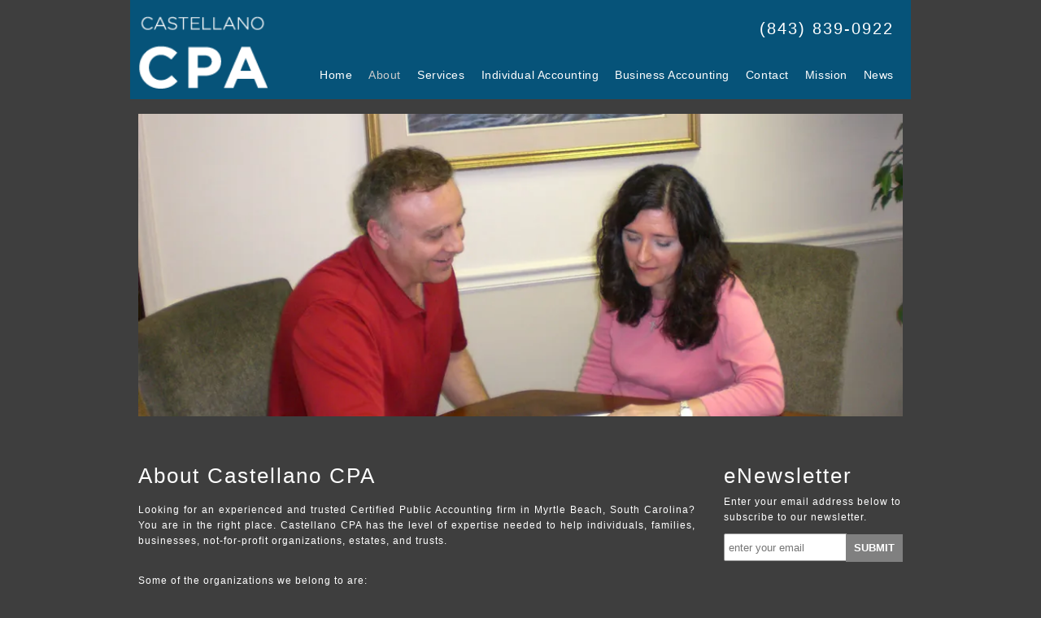

--- FILE ---
content_type: text/html; charset=UTF-8
request_url: https://castellanocpa.com/castellano-cpa/
body_size: 68108
content:
<!DOCTYPE html>
<!--[if IE 6]>
<html id="ie6" lang="en-US">
<![endif]-->
<!--[if IE 7]>
<html id="ie7" lang="en-US">
<![endif]-->
<!--[if IE 8]>
<html id="ie8" lang="en-US">
<![endif]-->
<!--[if !(IE 6) | !(IE 7) | !(IE 8)  ]><!-->
<html lang="en-US">
<!--<![endif]-->
<!--[if lt IE 9]>
	<script src="http://html5shim.googlecode.com/svn/trunk/html5.js"></script>
<![endif]-->
<head>
<meta charset="UTF-8" />

<title>About Castellano CPA - Myrtle Beach Accountant - SC CPA : Castellano CPA</title>


<!-- Mobile Specific Metas
================================================== -->
<meta name="viewport" content="width=device-width, initial-scale=1, maximum-scale=1">

<!-- CSS
================================================== -->
<link rel="stylesheet" href="https://castellanocpa.com/wp-content/themes/DirtyTrike/style.css" type="text/css" media="screen" />
  
<link rel="stylesheet" href="https://castellanocpa.com/wp-content/themes/DirtyTrike/stylesheets/base.css">
<link rel="stylesheet" href="https://castellanocpa.com/wp-content/themes/DirtyTrike/stylesheets/layout.css">
<link rel="stylesheet" href="https://castellanocpa.com/wp-content/themes/DirtyTrike/responsive-style.css">

<link rel="alternate" type="application/rss+xml" title="Castellano CPA RSS Feed" href="https://castellanocpa.com/feed/" />
<link rel="alternate" type="application/atom+xml" title="Castellano CPA Atom Feed" href="https://castellanocpa.com/feed/atom/" />
<link rel="pingback" href="https://castellanocpa.com/xmlrpc.php" />
<link rel="shortcut icon" href="https://castellanocpa.com/wp-content/themes/DirtyTrike/images/favicon.ico">



	<link rel='archives' title='December 2025' href='https://castellanocpa.com/2025/12/' />
	<link rel='archives' title='October 2025' href='https://castellanocpa.com/2025/10/' />
	<link rel='archives' title='August 2025' href='https://castellanocpa.com/2025/08/' />
	<link rel='archives' title='May 2025' href='https://castellanocpa.com/2025/05/' />
	<link rel='archives' title='March 2025' href='https://castellanocpa.com/2025/03/' />
	<link rel='archives' title='January 2025' href='https://castellanocpa.com/2025/01/' />
	<link rel='archives' title='November 2024' href='https://castellanocpa.com/2024/11/' />
	<link rel='archives' title='October 2024' href='https://castellanocpa.com/2024/10/' />
	<link rel='archives' title='August 2024' href='https://castellanocpa.com/2024/08/' />
	<link rel='archives' title='April 2024' href='https://castellanocpa.com/2024/04/' />
	<link rel='archives' title='March 2024' href='https://castellanocpa.com/2024/03/' />
	<link rel='archives' title='February 2024' href='https://castellanocpa.com/2024/02/' />
	<link rel='archives' title='January 2024' href='https://castellanocpa.com/2024/01/' />
	<link rel='archives' title='September 2023' href='https://castellanocpa.com/2023/09/' />
	<link rel='archives' title='August 2023' href='https://castellanocpa.com/2023/08/' />
	<link rel='archives' title='April 2023' href='https://castellanocpa.com/2023/04/' />
	<link rel='archives' title='March 2023' href='https://castellanocpa.com/2023/03/' />
	<link rel='archives' title='February 2023' href='https://castellanocpa.com/2023/02/' />
	<link rel='archives' title='September 2022' href='https://castellanocpa.com/2022/09/' />
	<link rel='archives' title='July 2022' href='https://castellanocpa.com/2022/07/' />
	<link rel='archives' title='June 2022' href='https://castellanocpa.com/2022/06/' />
	<link rel='archives' title='February 2022' href='https://castellanocpa.com/2022/02/' />
	<link rel='archives' title='December 2021' href='https://castellanocpa.com/2021/12/' />
	<link rel='archives' title='September 2021' href='https://castellanocpa.com/2021/09/' />
	<link rel='archives' title='July 2021' href='https://castellanocpa.com/2021/07/' />
	<link rel='archives' title='June 2021' href='https://castellanocpa.com/2021/06/' />
	<link rel='archives' title='April 2021' href='https://castellanocpa.com/2021/04/' />
	<link rel='archives' title='March 2021' href='https://castellanocpa.com/2021/03/' />
	<link rel='archives' title='February 2021' href='https://castellanocpa.com/2021/02/' />
	<link rel='archives' title='January 2021' href='https://castellanocpa.com/2021/01/' />
	<link rel='archives' title='September 2020' href='https://castellanocpa.com/2020/09/' />
	<link rel='archives' title='July 2020' href='https://castellanocpa.com/2020/07/' />
	<link rel='archives' title='June 2020' href='https://castellanocpa.com/2020/06/' />
	<link rel='archives' title='May 2020' href='https://castellanocpa.com/2020/05/' />
	<link rel='archives' title='April 2020' href='https://castellanocpa.com/2020/04/' />
	<link rel='archives' title='March 2020' href='https://castellanocpa.com/2020/03/' />
	<link rel='archives' title='February 2020' href='https://castellanocpa.com/2020/02/' />
	<link rel='archives' title='January 2020' href='https://castellanocpa.com/2020/01/' />
	<link rel='archives' title='November 2019' href='https://castellanocpa.com/2019/11/' />
	<link rel='archives' title='October 2019' href='https://castellanocpa.com/2019/10/' />
	<link rel='archives' title='August 2019' href='https://castellanocpa.com/2019/08/' />
	<link rel='archives' title='July 2019' href='https://castellanocpa.com/2019/07/' />
	<link rel='archives' title='June 2019' href='https://castellanocpa.com/2019/06/' />
	<link rel='archives' title='May 2019' href='https://castellanocpa.com/2019/05/' />
	<link rel='archives' title='March 2019' href='https://castellanocpa.com/2019/03/' />
	<link rel='archives' title='February 2019' href='https://castellanocpa.com/2019/02/' />
	<link rel='archives' title='December 2018' href='https://castellanocpa.com/2018/12/' />
	<link rel='archives' title='October 2018' href='https://castellanocpa.com/2018/10/' />
	<link rel='archives' title='August 2018' href='https://castellanocpa.com/2018/08/' />
	<link rel='archives' title='June 2018' href='https://castellanocpa.com/2018/06/' />
	<link rel='archives' title='May 2018' href='https://castellanocpa.com/2018/05/' />
	<link rel='archives' title='April 2018' href='https://castellanocpa.com/2018/04/' />
	<link rel='archives' title='March 2018' href='https://castellanocpa.com/2018/03/' />
	<link rel='archives' title='February 2018' href='https://castellanocpa.com/2018/02/' />
	<link rel='archives' title='January 2018' href='https://castellanocpa.com/2018/01/' />
	<link rel='archives' title='November 2017' href='https://castellanocpa.com/2017/11/' />
	<link rel='archives' title='October 2017' href='https://castellanocpa.com/2017/10/' />
	<link rel='archives' title='August 2017' href='https://castellanocpa.com/2017/08/' />
	<link rel='archives' title='July 2017' href='https://castellanocpa.com/2017/07/' />
	<link rel='archives' title='June 2017' href='https://castellanocpa.com/2017/06/' />
	<link rel='archives' title='April 2017' href='https://castellanocpa.com/2017/04/' />
	<link rel='archives' title='February 2017' href='https://castellanocpa.com/2017/02/' />
	<link rel='archives' title='January 2017' href='https://castellanocpa.com/2017/01/' />
	<link rel='archives' title='November 2016' href='https://castellanocpa.com/2016/11/' />
	<link rel='archives' title='October 2016' href='https://castellanocpa.com/2016/10/' />
	<link rel='archives' title='September 2016' href='https://castellanocpa.com/2016/09/' />
	<link rel='archives' title='August 2016' href='https://castellanocpa.com/2016/08/' />
	<link rel='archives' title='July 2016' href='https://castellanocpa.com/2016/07/' />
	<link rel='archives' title='June 2016' href='https://castellanocpa.com/2016/06/' />
	<link rel='archives' title='April 2016' href='https://castellanocpa.com/2016/04/' />
	<link rel='archives' title='March 2016' href='https://castellanocpa.com/2016/03/' />
	<link rel='archives' title='January 2016' href='https://castellanocpa.com/2016/01/' />
	<link rel='archives' title='February 2015' href='https://castellanocpa.com/2015/02/' />

<meta name='robots' content='index, follow, max-image-preview:large, max-snippet:-1, max-video-preview:-1' />
		<script>
			window.HTGA4 = {"debug":false,"cookie_notice_enabled":null,"cookie_notice_cookie_key":"htga4_","cookie_notice_duration_type":null,"cookie_notice_duration_value":null,"cookie_notice_overlay_enabled":null,"should_auto_consent":true,"one_year_seconds":31536000};
		</script>
		
	<!-- This site is optimized with the Yoast SEO plugin v26.7 - https://yoast.com/wordpress/plugins/seo/ -->
	<meta name="description" content="Castellano CPA is a Myrtle Beach accounting and tax services firm located in South Carolina. Joseph R. Castellano is a certified public accountant." />
	<link rel="canonical" href="https://castellanocpa.com/castellano-cpa/" />
	<meta property="og:locale" content="en_US" />
	<meta property="og:type" content="article" />
	<meta property="og:title" content="About Castellano CPA - Myrtle Beach Accountant - SC CPA" />
	<meta property="og:description" content="Castellano CPA is a Myrtle Beach accounting and tax services firm located in South Carolina. Joseph R. Castellano is a certified public accountant." />
	<meta property="og:url" content="https://castellanocpa.com/castellano-cpa/" />
	<meta property="og:site_name" content="Castellano CPA" />
	<meta property="article:modified_time" content="2015-11-23T17:00:55+00:00" />
	<meta property="og:image" content="https://i0.wp.com/castellanocpa.com/wp-content/uploads/2014/09/03.jpg?fit=960%2C380&ssl=1" />
	<meta property="og:image:width" content="960" />
	<meta property="og:image:height" content="380" />
	<meta property="og:image:type" content="image/jpeg" />
	<script type="application/ld+json" class="yoast-schema-graph">{"@context":"https://schema.org","@graph":[{"@type":"WebPage","@id":"https://castellanocpa.com/castellano-cpa/","url":"https://castellanocpa.com/castellano-cpa/","name":"About Castellano CPA - Myrtle Beach Accountant - SC CPA","isPartOf":{"@id":"http://castellanocpa.com/#website"},"primaryImageOfPage":{"@id":"https://castellanocpa.com/castellano-cpa/#primaryimage"},"image":{"@id":"https://castellanocpa.com/castellano-cpa/#primaryimage"},"thumbnailUrl":"https://i0.wp.com/castellanocpa.com/wp-content/uploads/2014/09/03.jpg?fit=960%2C380&ssl=1","datePublished":"2014-09-30T13:49:16+00:00","dateModified":"2015-11-23T17:00:55+00:00","description":"Castellano CPA is a Myrtle Beach accounting and tax services firm located in South Carolina. Joseph R. Castellano is a certified public accountant.","breadcrumb":{"@id":"https://castellanocpa.com/castellano-cpa/#breadcrumb"},"inLanguage":"en-US","potentialAction":[{"@type":"ReadAction","target":["https://castellanocpa.com/castellano-cpa/"]}]},{"@type":"ImageObject","inLanguage":"en-US","@id":"https://castellanocpa.com/castellano-cpa/#primaryimage","url":"https://i0.wp.com/castellanocpa.com/wp-content/uploads/2014/09/03.jpg?fit=960%2C380&ssl=1","contentUrl":"https://i0.wp.com/castellanocpa.com/wp-content/uploads/2014/09/03.jpg?fit=960%2C380&ssl=1","width":960,"height":380},{"@type":"BreadcrumbList","@id":"https://castellanocpa.com/castellano-cpa/#breadcrumb","itemListElement":[{"@type":"ListItem","position":1,"name":"Home","item":"http://castellanocpa.com/"},{"@type":"ListItem","position":2,"name":"About Castellano CPA"}]},{"@type":"WebSite","@id":"http://castellanocpa.com/#website","url":"http://castellanocpa.com/","name":"Castellano CPA","description":"Your Myrtle Beach Accounting Firm","potentialAction":[{"@type":"SearchAction","target":{"@type":"EntryPoint","urlTemplate":"http://castellanocpa.com/?s={search_term_string}"},"query-input":{"@type":"PropertyValueSpecification","valueRequired":true,"valueName":"search_term_string"}}],"inLanguage":"en-US"}]}</script>
	<!-- / Yoast SEO plugin. -->


<link rel='dns-prefetch' href='//secure.gravatar.com' />
<link rel='dns-prefetch' href='//stats.wp.com' />
<link rel='dns-prefetch' href='//v0.wordpress.com' />
<link rel='preconnect' href='//i0.wp.com' />
<link rel="alternate" type="application/rss+xml" title="Castellano CPA &raquo; About Castellano CPA Comments Feed" href="https://castellanocpa.com/castellano-cpa/feed/" />
<link rel="alternate" title="oEmbed (JSON)" type="application/json+oembed" href="https://castellanocpa.com/wp-json/oembed/1.0/embed?url=https%3A%2F%2Fcastellanocpa.com%2Fcastellano-cpa%2F" />
<link rel="alternate" title="oEmbed (XML)" type="text/xml+oembed" href="https://castellanocpa.com/wp-json/oembed/1.0/embed?url=https%3A%2F%2Fcastellanocpa.com%2Fcastellano-cpa%2F&#038;format=xml" />
<style id='wp-img-auto-sizes-contain-inline-css' type='text/css'>
img:is([sizes=auto i],[sizes^="auto," i]){contain-intrinsic-size:3000px 1500px}
/*# sourceURL=wp-img-auto-sizes-contain-inline-css */
</style>
<style id='wp-emoji-styles-inline-css' type='text/css'>

	img.wp-smiley, img.emoji {
		display: inline !important;
		border: none !important;
		box-shadow: none !important;
		height: 1em !important;
		width: 1em !important;
		margin: 0 0.07em !important;
		vertical-align: -0.1em !important;
		background: none !important;
		padding: 0 !important;
	}
/*# sourceURL=wp-emoji-styles-inline-css */
</style>
<style id='wp-block-library-inline-css' type='text/css'>
:root{--wp-block-synced-color:#7a00df;--wp-block-synced-color--rgb:122,0,223;--wp-bound-block-color:var(--wp-block-synced-color);--wp-editor-canvas-background:#ddd;--wp-admin-theme-color:#007cba;--wp-admin-theme-color--rgb:0,124,186;--wp-admin-theme-color-darker-10:#006ba1;--wp-admin-theme-color-darker-10--rgb:0,107,160.5;--wp-admin-theme-color-darker-20:#005a87;--wp-admin-theme-color-darker-20--rgb:0,90,135;--wp-admin-border-width-focus:2px}@media (min-resolution:192dpi){:root{--wp-admin-border-width-focus:1.5px}}.wp-element-button{cursor:pointer}:root .has-very-light-gray-background-color{background-color:#eee}:root .has-very-dark-gray-background-color{background-color:#313131}:root .has-very-light-gray-color{color:#eee}:root .has-very-dark-gray-color{color:#313131}:root .has-vivid-green-cyan-to-vivid-cyan-blue-gradient-background{background:linear-gradient(135deg,#00d084,#0693e3)}:root .has-purple-crush-gradient-background{background:linear-gradient(135deg,#34e2e4,#4721fb 50%,#ab1dfe)}:root .has-hazy-dawn-gradient-background{background:linear-gradient(135deg,#faaca8,#dad0ec)}:root .has-subdued-olive-gradient-background{background:linear-gradient(135deg,#fafae1,#67a671)}:root .has-atomic-cream-gradient-background{background:linear-gradient(135deg,#fdd79a,#004a59)}:root .has-nightshade-gradient-background{background:linear-gradient(135deg,#330968,#31cdcf)}:root .has-midnight-gradient-background{background:linear-gradient(135deg,#020381,#2874fc)}:root{--wp--preset--font-size--normal:16px;--wp--preset--font-size--huge:42px}.has-regular-font-size{font-size:1em}.has-larger-font-size{font-size:2.625em}.has-normal-font-size{font-size:var(--wp--preset--font-size--normal)}.has-huge-font-size{font-size:var(--wp--preset--font-size--huge)}.has-text-align-center{text-align:center}.has-text-align-left{text-align:left}.has-text-align-right{text-align:right}.has-fit-text{white-space:nowrap!important}#end-resizable-editor-section{display:none}.aligncenter{clear:both}.items-justified-left{justify-content:flex-start}.items-justified-center{justify-content:center}.items-justified-right{justify-content:flex-end}.items-justified-space-between{justify-content:space-between}.screen-reader-text{border:0;clip-path:inset(50%);height:1px;margin:-1px;overflow:hidden;padding:0;position:absolute;width:1px;word-wrap:normal!important}.screen-reader-text:focus{background-color:#ddd;clip-path:none;color:#444;display:block;font-size:1em;height:auto;left:5px;line-height:normal;padding:15px 23px 14px;text-decoration:none;top:5px;width:auto;z-index:100000}html :where(.has-border-color){border-style:solid}html :where([style*=border-top-color]){border-top-style:solid}html :where([style*=border-right-color]){border-right-style:solid}html :where([style*=border-bottom-color]){border-bottom-style:solid}html :where([style*=border-left-color]){border-left-style:solid}html :where([style*=border-width]){border-style:solid}html :where([style*=border-top-width]){border-top-style:solid}html :where([style*=border-right-width]){border-right-style:solid}html :where([style*=border-bottom-width]){border-bottom-style:solid}html :where([style*=border-left-width]){border-left-style:solid}html :where(img[class*=wp-image-]){height:auto;max-width:100%}:where(figure){margin:0 0 1em}html :where(.is-position-sticky){--wp-admin--admin-bar--position-offset:var(--wp-admin--admin-bar--height,0px)}@media screen and (max-width:600px){html :where(.is-position-sticky){--wp-admin--admin-bar--position-offset:0px}}

/*# sourceURL=wp-block-library-inline-css */
</style><style id='global-styles-inline-css' type='text/css'>
:root{--wp--preset--aspect-ratio--square: 1;--wp--preset--aspect-ratio--4-3: 4/3;--wp--preset--aspect-ratio--3-4: 3/4;--wp--preset--aspect-ratio--3-2: 3/2;--wp--preset--aspect-ratio--2-3: 2/3;--wp--preset--aspect-ratio--16-9: 16/9;--wp--preset--aspect-ratio--9-16: 9/16;--wp--preset--color--black: #000000;--wp--preset--color--cyan-bluish-gray: #abb8c3;--wp--preset--color--white: #ffffff;--wp--preset--color--pale-pink: #f78da7;--wp--preset--color--vivid-red: #cf2e2e;--wp--preset--color--luminous-vivid-orange: #ff6900;--wp--preset--color--luminous-vivid-amber: #fcb900;--wp--preset--color--light-green-cyan: #7bdcb5;--wp--preset--color--vivid-green-cyan: #00d084;--wp--preset--color--pale-cyan-blue: #8ed1fc;--wp--preset--color--vivid-cyan-blue: #0693e3;--wp--preset--color--vivid-purple: #9b51e0;--wp--preset--gradient--vivid-cyan-blue-to-vivid-purple: linear-gradient(135deg,rgb(6,147,227) 0%,rgb(155,81,224) 100%);--wp--preset--gradient--light-green-cyan-to-vivid-green-cyan: linear-gradient(135deg,rgb(122,220,180) 0%,rgb(0,208,130) 100%);--wp--preset--gradient--luminous-vivid-amber-to-luminous-vivid-orange: linear-gradient(135deg,rgb(252,185,0) 0%,rgb(255,105,0) 100%);--wp--preset--gradient--luminous-vivid-orange-to-vivid-red: linear-gradient(135deg,rgb(255,105,0) 0%,rgb(207,46,46) 100%);--wp--preset--gradient--very-light-gray-to-cyan-bluish-gray: linear-gradient(135deg,rgb(238,238,238) 0%,rgb(169,184,195) 100%);--wp--preset--gradient--cool-to-warm-spectrum: linear-gradient(135deg,rgb(74,234,220) 0%,rgb(151,120,209) 20%,rgb(207,42,186) 40%,rgb(238,44,130) 60%,rgb(251,105,98) 80%,rgb(254,248,76) 100%);--wp--preset--gradient--blush-light-purple: linear-gradient(135deg,rgb(255,206,236) 0%,rgb(152,150,240) 100%);--wp--preset--gradient--blush-bordeaux: linear-gradient(135deg,rgb(254,205,165) 0%,rgb(254,45,45) 50%,rgb(107,0,62) 100%);--wp--preset--gradient--luminous-dusk: linear-gradient(135deg,rgb(255,203,112) 0%,rgb(199,81,192) 50%,rgb(65,88,208) 100%);--wp--preset--gradient--pale-ocean: linear-gradient(135deg,rgb(255,245,203) 0%,rgb(182,227,212) 50%,rgb(51,167,181) 100%);--wp--preset--gradient--electric-grass: linear-gradient(135deg,rgb(202,248,128) 0%,rgb(113,206,126) 100%);--wp--preset--gradient--midnight: linear-gradient(135deg,rgb(2,3,129) 0%,rgb(40,116,252) 100%);--wp--preset--font-size--small: 13px;--wp--preset--font-size--medium: 20px;--wp--preset--font-size--large: 36px;--wp--preset--font-size--x-large: 42px;--wp--preset--spacing--20: 0.44rem;--wp--preset--spacing--30: 0.67rem;--wp--preset--spacing--40: 1rem;--wp--preset--spacing--50: 1.5rem;--wp--preset--spacing--60: 2.25rem;--wp--preset--spacing--70: 3.38rem;--wp--preset--spacing--80: 5.06rem;--wp--preset--shadow--natural: 6px 6px 9px rgba(0, 0, 0, 0.2);--wp--preset--shadow--deep: 12px 12px 50px rgba(0, 0, 0, 0.4);--wp--preset--shadow--sharp: 6px 6px 0px rgba(0, 0, 0, 0.2);--wp--preset--shadow--outlined: 6px 6px 0px -3px rgb(255, 255, 255), 6px 6px rgb(0, 0, 0);--wp--preset--shadow--crisp: 6px 6px 0px rgb(0, 0, 0);}:where(.is-layout-flex){gap: 0.5em;}:where(.is-layout-grid){gap: 0.5em;}body .is-layout-flex{display: flex;}.is-layout-flex{flex-wrap: wrap;align-items: center;}.is-layout-flex > :is(*, div){margin: 0;}body .is-layout-grid{display: grid;}.is-layout-grid > :is(*, div){margin: 0;}:where(.wp-block-columns.is-layout-flex){gap: 2em;}:where(.wp-block-columns.is-layout-grid){gap: 2em;}:where(.wp-block-post-template.is-layout-flex){gap: 1.25em;}:where(.wp-block-post-template.is-layout-grid){gap: 1.25em;}.has-black-color{color: var(--wp--preset--color--black) !important;}.has-cyan-bluish-gray-color{color: var(--wp--preset--color--cyan-bluish-gray) !important;}.has-white-color{color: var(--wp--preset--color--white) !important;}.has-pale-pink-color{color: var(--wp--preset--color--pale-pink) !important;}.has-vivid-red-color{color: var(--wp--preset--color--vivid-red) !important;}.has-luminous-vivid-orange-color{color: var(--wp--preset--color--luminous-vivid-orange) !important;}.has-luminous-vivid-amber-color{color: var(--wp--preset--color--luminous-vivid-amber) !important;}.has-light-green-cyan-color{color: var(--wp--preset--color--light-green-cyan) !important;}.has-vivid-green-cyan-color{color: var(--wp--preset--color--vivid-green-cyan) !important;}.has-pale-cyan-blue-color{color: var(--wp--preset--color--pale-cyan-blue) !important;}.has-vivid-cyan-blue-color{color: var(--wp--preset--color--vivid-cyan-blue) !important;}.has-vivid-purple-color{color: var(--wp--preset--color--vivid-purple) !important;}.has-black-background-color{background-color: var(--wp--preset--color--black) !important;}.has-cyan-bluish-gray-background-color{background-color: var(--wp--preset--color--cyan-bluish-gray) !important;}.has-white-background-color{background-color: var(--wp--preset--color--white) !important;}.has-pale-pink-background-color{background-color: var(--wp--preset--color--pale-pink) !important;}.has-vivid-red-background-color{background-color: var(--wp--preset--color--vivid-red) !important;}.has-luminous-vivid-orange-background-color{background-color: var(--wp--preset--color--luminous-vivid-orange) !important;}.has-luminous-vivid-amber-background-color{background-color: var(--wp--preset--color--luminous-vivid-amber) !important;}.has-light-green-cyan-background-color{background-color: var(--wp--preset--color--light-green-cyan) !important;}.has-vivid-green-cyan-background-color{background-color: var(--wp--preset--color--vivid-green-cyan) !important;}.has-pale-cyan-blue-background-color{background-color: var(--wp--preset--color--pale-cyan-blue) !important;}.has-vivid-cyan-blue-background-color{background-color: var(--wp--preset--color--vivid-cyan-blue) !important;}.has-vivid-purple-background-color{background-color: var(--wp--preset--color--vivid-purple) !important;}.has-black-border-color{border-color: var(--wp--preset--color--black) !important;}.has-cyan-bluish-gray-border-color{border-color: var(--wp--preset--color--cyan-bluish-gray) !important;}.has-white-border-color{border-color: var(--wp--preset--color--white) !important;}.has-pale-pink-border-color{border-color: var(--wp--preset--color--pale-pink) !important;}.has-vivid-red-border-color{border-color: var(--wp--preset--color--vivid-red) !important;}.has-luminous-vivid-orange-border-color{border-color: var(--wp--preset--color--luminous-vivid-orange) !important;}.has-luminous-vivid-amber-border-color{border-color: var(--wp--preset--color--luminous-vivid-amber) !important;}.has-light-green-cyan-border-color{border-color: var(--wp--preset--color--light-green-cyan) !important;}.has-vivid-green-cyan-border-color{border-color: var(--wp--preset--color--vivid-green-cyan) !important;}.has-pale-cyan-blue-border-color{border-color: var(--wp--preset--color--pale-cyan-blue) !important;}.has-vivid-cyan-blue-border-color{border-color: var(--wp--preset--color--vivid-cyan-blue) !important;}.has-vivid-purple-border-color{border-color: var(--wp--preset--color--vivid-purple) !important;}.has-vivid-cyan-blue-to-vivid-purple-gradient-background{background: var(--wp--preset--gradient--vivid-cyan-blue-to-vivid-purple) !important;}.has-light-green-cyan-to-vivid-green-cyan-gradient-background{background: var(--wp--preset--gradient--light-green-cyan-to-vivid-green-cyan) !important;}.has-luminous-vivid-amber-to-luminous-vivid-orange-gradient-background{background: var(--wp--preset--gradient--luminous-vivid-amber-to-luminous-vivid-orange) !important;}.has-luminous-vivid-orange-to-vivid-red-gradient-background{background: var(--wp--preset--gradient--luminous-vivid-orange-to-vivid-red) !important;}.has-very-light-gray-to-cyan-bluish-gray-gradient-background{background: var(--wp--preset--gradient--very-light-gray-to-cyan-bluish-gray) !important;}.has-cool-to-warm-spectrum-gradient-background{background: var(--wp--preset--gradient--cool-to-warm-spectrum) !important;}.has-blush-light-purple-gradient-background{background: var(--wp--preset--gradient--blush-light-purple) !important;}.has-blush-bordeaux-gradient-background{background: var(--wp--preset--gradient--blush-bordeaux) !important;}.has-luminous-dusk-gradient-background{background: var(--wp--preset--gradient--luminous-dusk) !important;}.has-pale-ocean-gradient-background{background: var(--wp--preset--gradient--pale-ocean) !important;}.has-electric-grass-gradient-background{background: var(--wp--preset--gradient--electric-grass) !important;}.has-midnight-gradient-background{background: var(--wp--preset--gradient--midnight) !important;}.has-small-font-size{font-size: var(--wp--preset--font-size--small) !important;}.has-medium-font-size{font-size: var(--wp--preset--font-size--medium) !important;}.has-large-font-size{font-size: var(--wp--preset--font-size--large) !important;}.has-x-large-font-size{font-size: var(--wp--preset--font-size--x-large) !important;}
/*# sourceURL=global-styles-inline-css */
</style>

<style id='classic-theme-styles-inline-css' type='text/css'>
/*! This file is auto-generated */
.wp-block-button__link{color:#fff;background-color:#32373c;border-radius:9999px;box-shadow:none;text-decoration:none;padding:calc(.667em + 2px) calc(1.333em + 2px);font-size:1.125em}.wp-block-file__button{background:#32373c;color:#fff;text-decoration:none}
/*# sourceURL=/wp-includes/css/classic-themes.min.css */
</style>
<link rel='stylesheet' id='easy-wp-page-nav-css' href='https://castellanocpa.com/wp-content/plugins/easy-wp-page-navigation//css/easy-wp-pagenavigation.css?ver=1.1' type='text/css' media='all' />
<link rel="https://api.w.org/" href="https://castellanocpa.com/wp-json/" /><link rel="alternate" title="JSON" type="application/json" href="https://castellanocpa.com/wp-json/wp/v2/pages/9" /><link rel="EditURI" type="application/rsd+xml" title="RSD" href="https://castellanocpa.com/xmlrpc.php?rsd" />

<link rel='shortlink' href='https://wp.me/P70gi1-9' />
<script type="text/javascript">
(function(url){
	if(/(?:Chrome\/26\.0\.1410\.63 Safari\/537\.31|WordfenceTestMonBot)/.test(navigator.userAgent)){ return; }
	var addEvent = function(evt, handler) {
		if (window.addEventListener) {
			document.addEventListener(evt, handler, false);
		} else if (window.attachEvent) {
			document.attachEvent('on' + evt, handler);
		}
	};
	var removeEvent = function(evt, handler) {
		if (window.removeEventListener) {
			document.removeEventListener(evt, handler, false);
		} else if (window.detachEvent) {
			document.detachEvent('on' + evt, handler);
		}
	};
	var evts = 'contextmenu dblclick drag dragend dragenter dragleave dragover dragstart drop keydown keypress keyup mousedown mousemove mouseout mouseover mouseup mousewheel scroll'.split(' ');
	var logHuman = function() {
		if (window.wfLogHumanRan) { return; }
		window.wfLogHumanRan = true;
		var wfscr = document.createElement('script');
		wfscr.type = 'text/javascript';
		wfscr.async = true;
		wfscr.src = url + '&r=' + Math.random();
		(document.getElementsByTagName('head')[0]||document.getElementsByTagName('body')[0]).appendChild(wfscr);
		for (var i = 0; i < evts.length; i++) {
			removeEvent(evts[i], logHuman);
		}
	};
	for (var i = 0; i < evts.length; i++) {
		addEvent(evts[i], logHuman);
	}
})('//castellanocpa.com/?wordfence_lh=1&hid=8B3F6C855D7B1EC1AD3D5F4C1BC3BE50');
</script>	<style>img#wpstats{display:none}</style>
				<!-- Global site tag (gtag.js) - added by HT Easy Ga4 -->
		<script>
			window.dataLayer = window.dataLayer || [];
			function gtag() { dataLayer.push(arguments); }

			// Default: deny all tracking
			gtag('consent', 'default', {
				'ad_storage': 'denied',
				'analytics_storage': 'denied',
				'ad_user_data': 'denied',
				'ad_personalization': 'denied'
			});

			// Load gtag script early; update permissions after consent
			(function() {
				const script = document.createElement('script');
				script.async = true;
				script.src = `https://www.googletagmanager.com/gtag/js?id=G-0MGMT3NY8Z`;
				document.head.appendChild(script);
			})();

			gtag('js', new Date());
			gtag('config', 'G-0MGMT3NY8Z');
		</script>
	<style type="text/css">.recentcomments a{display:inline !important;padding:0 !important;margin:0 !important;}</style>

<link rel="stylesheet" href="https://castellanocpa.com/wp-content/themes/DirtyTrike/slicknav.css">
<script src="https://castellanocpa.com/wp-content/themes/DirtyTrike/js/rollover.js"></script>
<script src="http://cdnjs.cloudflare.com/ajax/libs/modernizr/2.6.2/modernizr.min.js"></script>
<script>
  (function(i,s,o,g,r,a,m){i['GoogleAnalyticsObject']=r;i[r]=i[r]||function(){
  (i[r].q=i[r].q||[]).push(arguments)},i[r].l=1*new Date();a=s.createElement(o),
  m=s.getElementsByTagName(o)[0];a.async=1;a.src=g;m.parentNode.insertBefore(a,m)
  })(window,document,'script','//www.google-analytics.com/analytics.js','ga');

  ga('create', 'UA-16525707-47', 'auto');
  ga('send', 'pageview');

</script>
<link rel='stylesheet' id='jetpack-swiper-library-css' href='https://castellanocpa.com/wp-content/plugins/jetpack/_inc/blocks/swiper.css?ver=15.4' type='text/css' media='all' />
<link rel='stylesheet' id='jetpack-carousel-css' href='https://castellanocpa.com/wp-content/plugins/jetpack/modules/carousel/jetpack-carousel.css?ver=15.4' type='text/css' media='all' />
</head>

<body onLoad="MM_preloadImages('https://castellanocpa.com/wp-content/themes/DirtyTrike/images/home/our-mission-r.png',
'https://castellanocpa.com/wp-content/themes/DirtyTrike/images/home/our-services-r.png',
'https://castellanocpa.com/wp-content/themes/DirtyTrike/images/home/helpful-links-r.png',
'https://castellanocpa.com/wp-content/themes/DirtyTrike/images/home/our-location-r.png',
'https://castellanocpa.com/wp-content/themes/DirtyTrike/images/global/twitter-r.png',
'https://castellanocpa.com/wp-content/themes/DirtyTrike/images/global/google-r.png',
'https://castellanocpa.com/wp-content/themes/DirtyTrike/images/global/linked-r.png',
'https://castellanocpa.com/wp-content/themes/DirtyTrike/images/global/facebook-r.png')">

<div class="static">
<div class="top">
	<div class="container">
		<div class="sixteen columns head">	
			<div class="three columns alpha">
				<div class="logo">	
               		<a href="https://castellanocpa.com/" title="Castellano CPA"><img src="https://castellanocpa.com/wp-content/themes/DirtyTrike/images/global/logo.png" width="146" height="82" border="0" alt="Castellano CPA"/></a>
				</div>
			</div>
			<div class="thirteen columns omega">
            	<h3>
                <a href="tel:+18438390922">(843) 839-0922</a>
                </h3>
				<div class="topB"  id="menu">
						<div id="botmenu">
							<div id="submenu" class="menu-menu-1-container"><ul id="menu-menu-1" class="sfmenu"><li id="menu-item-91" class="menu-item menu-item-type-custom menu-item-object-custom menu-item-home menu-item-91"><a href="http://castellanocpa.com">Home</a></li>
<li id="menu-item-92" class="menu-item menu-item-type-post_type menu-item-object-page current-menu-item page_item page-item-9 current_page_item menu-item-has-children menu-item-92"><a href="https://castellanocpa.com/castellano-cpa/" aria-current="page">About</a>
<ul class="sub-menu">
	<li id="menu-item-93" class="menu-item menu-item-type-post_type menu-item-object-page menu-item-93"><a href="https://castellanocpa.com/castellano-cpa/staff/">Our Staff</a></li>
	<li id="menu-item-109" class="menu-item menu-item-type-post_type menu-item-object-page menu-item-109"><a href="https://castellanocpa.com/tax-services/tax-resources/">Resources</a></li>
</ul>
</li>
<li id="menu-item-95" class="menu-item menu-item-type-post_type menu-item-object-page menu-item-95"><a href="https://castellanocpa.com/tax-services/">Services</a></li>
<li id="menu-item-167" class="menu-item menu-item-type-post_type menu-item-object-page menu-item-has-children menu-item-167"><a href="https://castellanocpa.com/myrtle-beach-accountants/">Individual Accounting</a>
<ul class="sub-menu">
	<li id="menu-item-175" class="menu-item menu-item-type-post_type menu-item-object-page menu-item-175"><a href="https://castellanocpa.com/myrtle-beach-accountants/personal-finance-planning/">Personal Finance Planning</a></li>
	<li id="menu-item-176" class="menu-item menu-item-type-post_type menu-item-object-page menu-item-176"><a href="https://castellanocpa.com/myrtle-beach-accountants/estate-planning/">Estate Planning</a></li>
	<li id="menu-item-182" class="menu-item menu-item-type-post_type menu-item-object-page menu-item-182"><a href="https://castellanocpa.com/myrtle-beach-accountants/certifying-acceptance-agent/">Certifying Acceptance Agent</a></li>
</ul>
</li>
<li id="menu-item-217" class="menu-item menu-item-type-custom menu-item-object-custom menu-item-has-children menu-item-217"><a href="#">Business Accounting</a>
<ul class="sub-menu">
	<li id="menu-item-211" class="menu-item menu-item-type-post_type menu-item-object-page menu-item-211"><a href="https://castellanocpa.com/business-accounting/certified-quickbooks-proadvisor/">Quickbooks ProAdvisor</a></li>
	<li id="menu-item-216" class="menu-item menu-item-type-post_type menu-item-object-page menu-item-216"><a href="https://castellanocpa.com/business-accounting/payroll-services/">Payroll Services</a></li>
	<li id="menu-item-212" class="menu-item menu-item-type-post_type menu-item-object-page menu-item-212"><a href="https://castellanocpa.com/business-accounting/tax-audits/">Audits, Reviews, Compilations</a></li>
	<li id="menu-item-214" class="menu-item menu-item-type-post_type menu-item-object-page menu-item-214"><a href="https://castellanocpa.com/business-accounting/money-management/">Cash Flow Management</a></li>
	<li id="menu-item-215" class="menu-item menu-item-type-post_type menu-item-object-page menu-item-215"><a href="https://castellanocpa.com/business-accounting/bank-financing/">Bank Financing</a></li>
	<li id="menu-item-213" class="menu-item menu-item-type-post_type menu-item-object-page menu-item-213"><a href="https://castellanocpa.com/business-accounting/new-business-formation/">New Business Formation</a></li>
</ul>
</li>
<li id="menu-item-108" class="menu-item menu-item-type-post_type menu-item-object-page menu-item-has-children menu-item-108"><a href="https://castellanocpa.com/contact-castellano-cpa/">Contact</a>
<ul class="sub-menu">
	<li id="menu-item-111" class="menu-item menu-item-type-post_type menu-item-object-page menu-item-111"><a href="https://castellanocpa.com/contact-castellano-cpa/myrtle-beach/">Our Location</a></li>
</ul>
</li>
<li id="menu-item-94" class="menu-item menu-item-type-post_type menu-item-object-page menu-item-94"><a href="https://castellanocpa.com/business-principles/">Mission</a></li>
<li id="menu-item-110" class="menu-item menu-item-type-post_type menu-item-object-page menu-item-110"><a href="https://castellanocpa.com/accounting-news/">News</a></li>
</ul></div>                        </div>
				</div>
        	</div>
		</div>
	</div>
</div>
</div>
<div class="clearboth"></div>


<div class="container casing">
	<div class="sixteen columns" id="marg-top">
	<img width="960" height="380" src="https://castellanocpa.com/wp-content/uploads/2014/09/03.jpg" class="attachment-post-thumbnail size-post-thumbnail wp-post-image" alt="" decoding="async" fetchpriority="high" srcset="https://i0.wp.com/castellanocpa.com/wp-content/uploads/2014/09/03.jpg?w=960&amp;ssl=1 960w, https://i0.wp.com/castellanocpa.com/wp-content/uploads/2014/09/03.jpg?resize=300%2C118&amp;ssl=1 300w" sizes="(max-width: 960px) 100vw, 960px" data-attachment-id="118" data-permalink="https://castellanocpa.com/castellano-cpa/attachment/03/" data-orig-file="https://i0.wp.com/castellanocpa.com/wp-content/uploads/2014/09/03.jpg?fit=960%2C380&amp;ssl=1" data-orig-size="960,380" data-comments-opened="1" data-image-meta="{&quot;aperture&quot;:&quot;0&quot;,&quot;credit&quot;:&quot;&quot;,&quot;camera&quot;:&quot;&quot;,&quot;caption&quot;:&quot;&quot;,&quot;created_timestamp&quot;:&quot;0&quot;,&quot;copyright&quot;:&quot;&quot;,&quot;focal_length&quot;:&quot;0&quot;,&quot;iso&quot;:&quot;0&quot;,&quot;shutter_speed&quot;:&quot;0&quot;,&quot;title&quot;:&quot;&quot;,&quot;orientation&quot;:&quot;0&quot;}" data-image-title="" data-image-description="" data-image-caption="" data-medium-file="https://i0.wp.com/castellanocpa.com/wp-content/uploads/2014/09/03.jpg?fit=300%2C118&amp;ssl=1" data-large-file="https://i0.wp.com/castellanocpa.com/wp-content/uploads/2014/09/03.jpg?fit=960%2C380&amp;ssl=1" />    </div>

<div class="twelve columns">

<div id="content" >

<article class="post" id="post-9">
	
    <div class="title">
		<h2>About Castellano CPA</h2>
	</div>
	
        <div class="entry">
		<p>Looking for an experienced and trusted Certified Public Accounting firm in Myrtle Beach, South Carolina? You are in the right place. Castellano CPA has the level of expertise needed to help individuals, families, businesses, not-for-profit organizations, estates, and trusts.</p>
<p>Some of the organizations we belong to are:</p>
<div class="wrap">
<div class="wrap-logo"><img data-recalc-dims="1" decoding="async" data-attachment-id="87" data-permalink="https://castellanocpa.com/tax-services/tax-resources/logo-irs-100/" data-orig-file="https://i0.wp.com/castellanocpa.com/wp-content/uploads/2014/09/logo-irs-100.jpg?fit=100%2C100&amp;ssl=1" data-orig-size="100,100" data-comments-opened="1" data-image-meta="{&quot;aperture&quot;:&quot;0&quot;,&quot;credit&quot;:&quot;&quot;,&quot;camera&quot;:&quot;&quot;,&quot;caption&quot;:&quot;&quot;,&quot;created_timestamp&quot;:&quot;0&quot;,&quot;copyright&quot;:&quot;&quot;,&quot;focal_length&quot;:&quot;0&quot;,&quot;iso&quot;:&quot;0&quot;,&quot;shutter_speed&quot;:&quot;0&quot;,&quot;title&quot;:&quot;&quot;,&quot;orientation&quot;:&quot;1&quot;}" data-image-title="irs logo" data-image-description="" data-image-caption="" data-medium-file="https://i0.wp.com/castellanocpa.com/wp-content/uploads/2014/09/logo-irs-100.jpg?fit=100%2C100&amp;ssl=1" data-large-file="https://i0.wp.com/castellanocpa.com/wp-content/uploads/2014/09/logo-irs-100.jpg?fit=100%2C100&amp;ssl=1" class=" size-full wp-image-87" src="https://i0.wp.com/castellanocpa.com/wp-content/uploads/2015/11/logo-aicpa-100.png?resize=100%2C100" alt="aicp logo" width="100" height="100" /></div>
</div>
<div class="wrap">
<div class="wrap-logo"><img data-recalc-dims="1" decoding="async" data-attachment-id="87" data-permalink="https://castellanocpa.com/tax-services/tax-resources/logo-irs-100/" data-orig-file="https://i0.wp.com/castellanocpa.com/wp-content/uploads/2014/09/logo-irs-100.jpg?fit=100%2C100&amp;ssl=1" data-orig-size="100,100" data-comments-opened="1" data-image-meta="{&quot;aperture&quot;:&quot;0&quot;,&quot;credit&quot;:&quot;&quot;,&quot;camera&quot;:&quot;&quot;,&quot;caption&quot;:&quot;&quot;,&quot;created_timestamp&quot;:&quot;0&quot;,&quot;copyright&quot;:&quot;&quot;,&quot;focal_length&quot;:&quot;0&quot;,&quot;iso&quot;:&quot;0&quot;,&quot;shutter_speed&quot;:&quot;0&quot;,&quot;title&quot;:&quot;&quot;,&quot;orientation&quot;:&quot;1&quot;}" data-image-title="irs logo" data-image-description="" data-image-caption="" data-medium-file="https://i0.wp.com/castellanocpa.com/wp-content/uploads/2014/09/logo-irs-100.jpg?fit=100%2C100&amp;ssl=1" data-large-file="https://i0.wp.com/castellanocpa.com/wp-content/uploads/2014/09/logo-irs-100.jpg?fit=100%2C100&amp;ssl=1" class=" size-full wp-image-87" src="https://i0.wp.com/castellanocpa.com/wp-content/uploads/2015/11/logo-scacpa-100.png?resize=100%2C100" alt="scacpa logo" width="100" height="100" /></div>
</div>
<div class="wrap">
<div class="wrap-logo"><img data-recalc-dims="1" loading="lazy" decoding="async" data-attachment-id="87" data-permalink="https://castellanocpa.com/tax-services/tax-resources/logo-irs-100/" data-orig-file="https://i0.wp.com/castellanocpa.com/wp-content/uploads/2014/09/logo-irs-100.jpg?fit=100%2C100&amp;ssl=1" data-orig-size="100,100" data-comments-opened="1" data-image-meta="{&quot;aperture&quot;:&quot;0&quot;,&quot;credit&quot;:&quot;&quot;,&quot;camera&quot;:&quot;&quot;,&quot;caption&quot;:&quot;&quot;,&quot;created_timestamp&quot;:&quot;0&quot;,&quot;copyright&quot;:&quot;&quot;,&quot;focal_length&quot;:&quot;0&quot;,&quot;iso&quot;:&quot;0&quot;,&quot;shutter_speed&quot;:&quot;0&quot;,&quot;title&quot;:&quot;&quot;,&quot;orientation&quot;:&quot;1&quot;}" data-image-title="irs logo" data-image-description="" data-image-caption="" data-medium-file="https://i0.wp.com/castellanocpa.com/wp-content/uploads/2014/09/logo-irs-100.jpg?fit=100%2C100&amp;ssl=1" data-large-file="https://i0.wp.com/castellanocpa.com/wp-content/uploads/2014/09/logo-irs-100.jpg?fit=100%2C100&amp;ssl=1" class=" size-full wp-image-87" src="https://i0.wp.com/castellanocpa.com/wp-content/uploads/2015/11/logo-qb-pro-100.png?resize=100%2C100" alt="quickbooks logo" width="100" height="100" /></div>
</div>
<div class="wrap">
<div class="wrap-logo"><img data-recalc-dims="1" loading="lazy" decoding="async" data-attachment-id="87" data-permalink="https://castellanocpa.com/tax-services/tax-resources/logo-irs-100/" data-orig-file="https://i0.wp.com/castellanocpa.com/wp-content/uploads/2014/09/logo-irs-100.jpg?fit=100%2C100&amp;ssl=1" data-orig-size="100,100" data-comments-opened="1" data-image-meta="{&quot;aperture&quot;:&quot;0&quot;,&quot;credit&quot;:&quot;&quot;,&quot;camera&quot;:&quot;&quot;,&quot;caption&quot;:&quot;&quot;,&quot;created_timestamp&quot;:&quot;0&quot;,&quot;copyright&quot;:&quot;&quot;,&quot;focal_length&quot;:&quot;0&quot;,&quot;iso&quot;:&quot;0&quot;,&quot;shutter_speed&quot;:&quot;0&quot;,&quot;title&quot;:&quot;&quot;,&quot;orientation&quot;:&quot;1&quot;}" data-image-title="irs logo" data-image-description="" data-image-caption="" data-medium-file="https://i0.wp.com/castellanocpa.com/wp-content/uploads/2014/09/logo-irs-100.jpg?fit=100%2C100&amp;ssl=1" data-large-file="https://i0.wp.com/castellanocpa.com/wp-content/uploads/2014/09/logo-irs-100.jpg?fit=100%2C100&amp;ssl=1" class=" size-full wp-image-87" src="https://i0.wp.com/castellanocpa.com/wp-content/uploads/2015/11/logo-bni-100.png?resize=100%2C100" alt="bni logo" width="100" height="100" /></div>
</div>
<div class="wrap">
<div class="wrap-logo"><img data-recalc-dims="1" loading="lazy" decoding="async" data-attachment-id="87" data-permalink="https://castellanocpa.com/tax-services/tax-resources/logo-irs-100/" data-orig-file="https://i0.wp.com/castellanocpa.com/wp-content/uploads/2014/09/logo-irs-100.jpg?fit=100%2C100&amp;ssl=1" data-orig-size="100,100" data-comments-opened="1" data-image-meta="{&quot;aperture&quot;:&quot;0&quot;,&quot;credit&quot;:&quot;&quot;,&quot;camera&quot;:&quot;&quot;,&quot;caption&quot;:&quot;&quot;,&quot;created_timestamp&quot;:&quot;0&quot;,&quot;copyright&quot;:&quot;&quot;,&quot;focal_length&quot;:&quot;0&quot;,&quot;iso&quot;:&quot;0&quot;,&quot;shutter_speed&quot;:&quot;0&quot;,&quot;title&quot;:&quot;&quot;,&quot;orientation&quot;:&quot;1&quot;}" data-image-title="irs logo" data-image-description="" data-image-caption="" data-medium-file="https://i0.wp.com/castellanocpa.com/wp-content/uploads/2014/09/logo-irs-100.jpg?fit=100%2C100&amp;ssl=1" data-large-file="https://i0.wp.com/castellanocpa.com/wp-content/uploads/2014/09/logo-irs-100.jpg?fit=100%2C100&amp;ssl=1" class=" size-full wp-image-87" src="https://i0.wp.com/castellanocpa.com/wp-content/uploads/2015/11/logo-irs-100.png?resize=100%2C100" alt="irs logo" width="100" height="100" /></div>
</div>
			
            <div class="clear">
            </div>
            
		</div>
</article>
</div>		
</div>	
<div class="four columns ">

<!-- Sidebar -->
<div class="sidebar">
	
    <div class="social">
    	<div class="enews">
            <h2>eNewsletter</h2>
            <p>Enter your email address below to subscribe to our newsletter.</p>
            <!-- eNews SIgn-up -->
            <div id="mc_embed_signup">
            <form action="//accountantmyrtlebeachsc.us3.list-manage.com/subscribe/post?u=2502cd19980dbd0b44059798f&amp;id=e3bcf35e26" method="post" id="mc-embedded-subscribe-form" name="mc-embedded-subscribe-form" class="validate" target="_blank" novalidate>
                <table width="100%" border="0" cellspacing="0" cellpadding="0">
                <tr>
                <td width="85%"><input type="email" value="" name="EMAIL" class="email" id="mce-EMAIL" placeholder="enter your email" required></td>
                <td width="15%"><input type="submit" value="SUBMIT" name="subscribe" id="mc-embedded-subscribe" class="button"></td>
                </tr>
                </table>
            </form>
            </div>
        </div>
        
        <div class="divider"></div>
        
        <div class="media">
        <h2>Let's Connect</h2>
        <p>Follow us whatever way you prefer.</p>
        
            <div class="button-media">
            	<a href="https://www.facebook.com/JosephRCastellanoCPA" onMouseOut="MM_swapImgRestore()" onMouseOver="MM_swapImage('facebook1','','https://castellanocpa.com/wp-content/themes/DirtyTrike/images/global/facebook-r.png',1)"><img src="https://castellanocpa.com/wp-content/themes/DirtyTrike/images/global/facebook.png" alt="Facebook" width="36" height="36" border="0" id="facebook1"></a>
            </div>
            <div class="button-media">
            	<a href="https://twitter.com/CastellanoCPA" onMouseOut="MM_swapImgRestore()" onMouseOver="MM_swapImage('twitter1','','https://castellanocpa.com/wp-content/themes/DirtyTrike/images/global/twitter-r.png',1)"><img src="https://castellanocpa.com/wp-content/themes/DirtyTrike/images/global/twitter.png" alt="Twitter" width="36" height="36" border="0" id="twitter1"></a>
            </div>
            <div class="button-media">
            	<a href="https://www.linkedin.com/profile/view?id=75187909&authType=NAME_SEARCH&authToken=b1Sn&locale=en_US&trk=tyah2&trkInfo=tarId%3A1423168771192%2Ctas%3Acastellano%2Cidx%3A1-2-2" onMouseOut="MM_swapImgRestore()" onMouseOver="MM_swapImage('linked1','','https://castellanocpa.com/wp-content/themes/DirtyTrike/images/global/linked-r.png',1)"><img src="https://castellanocpa.com/wp-content/themes/DirtyTrike/images/global/linked.png" alt="Linked In" width="36" height="36" border="0" id="linked1"></a>
            </div>
        </div>
    
    <ul>
			</ul>
    
	</div>
</div>

</div><div class="clear"> </div>
<script src="http://ajax.googleapis.com/ajax/libs/jquery/1/jquery.min.js"></script> 
<script src="https://castellanocpa.com/wp-content/themes/DirtyTrike/js/jquery.slicknav.js"></script> 
<script type="text/javascript">
	$(document).ready(function(){
	$('#menu').slicknav();
	});
	</script>
<div class="foot-bg">
  <div class="container">
    <div class="four columns">
      <div id="footer">
        <h5>Bookkeeping Services, CPA and Tax Specialist</h5>
        <p>Castellano CPA is a Myrtle Beach accounting firm that employs certified CPAs to ensure taxes are taken care of properly. Castellano CPA offers businesses such services as income tax consultation, QuickBooks installation, training & monitoring, bookkeeping, sales tax & payroll, audits, bank financing, cash flow management and new business formation. Castellano CPA offers individuals personal financial planning, estate planning and QuickBooks services. Castellano CPA is located in Myrtle Beach, South Carolina.</p>
      </div>
    </div>
    <div class="four columns">
      <div id="footer">
        <ul>
          <li><a href="https://castellanocpa.com">HOME</a></li>
          <li><a href="https://castellanocpa.com/castellano-cpa/">ABOUT US</a></li>
          <li><a href="https://castellanocpa.com/castellano-cpa/staff/">OUR STAFF</a></li>
          <li><a href="https://castellanocpa.com/tax-services/">SERVICES</a></li>
          <li><a href="https://castellanocpa.com/myrtle-beach-accountants/">INDIVIDUAL ACCOUNTING</a></li>
          <li><a href="https://castellanocpa.com/myrtle-beach-accountants/personal-finance-planning/">PERSONAL FINANCIAL PLANNING</a></li>
          <li><a href="https://castellanocpa.com/myrtle-beach-accountants/estate-planning/">ESTATE PLANNING</a></li>
          <li><a href="https://castellanocpa.com/myrtle-beach-accountants/certifying-acceptance-agent/">CERTIFYING ACCEPTANCE AGENT</a></li>
        </ul>
      </div>
    </div>
    <div class="four columns">
      <div id="footer">
        <ul>
          <li><a href="https://castellanocpa.com/business-accounting/payroll-services/">PAYROLL SERVICES</a></li>
          <li><a href="https://castellanocpa.com/business-accounting/certified-quickbooks-proadvisor/">QUICKBOOKS PROADVISOR</a></li>
          <li><a href="https://castellanocpa.com/business-accounting/tax-audits/">AUDITS, REVIEWS, COMPILATIONS</a></li>
          <li><a href="https://castellanocpa.com/business-accounting/money-management/">CASH FLOW MANAGEMENT</a></li>
          <li><a href="https://castellanocpa.com/business-accounting/bank-financing/">BANK FINANCING</a></li>
          <li><a href="https://castellanocpa.com/business-accounting/new-business-formation/">NEW BUSINESS FORMATION</a></li>
          <li><a href="https://castellanocpa.com/tax-resources/">RESOURCES</a></li>
        </ul>
      </div>
    </div>
    <div class="four columns">
      <div id="footer">
        <ul>
          <li><a href="https://castellanocpa.com/contact-castellano-cpa/">CONTACT US</a></li>
          <li><a href="https://castellanocpa.com/contact-castellano-cpa/myrtle-beach">OUR LOCATION</a></li>
          <li><a href="https://castellanocpa.com/castellano-cpa/business-principles/">OUR MISSION</a></li>
          <li><a href="https://castellanocpa.com/accounting-news/">NEWS</a></li>
          <li><a href="https://castellanocpa.com/accounting-jobs/">CAREERS</a></li>
          <li><a href="https://castellanocpa.com/terms-and-conditions/">TERMS &amp; CONDITIONS</a></li>
          <li><a href="https://castellanocpa.com/privacy-policy/">PRIVACY POLICY</a></li>
        </ul>
      </div>
    </div>
    <div class="clearboth"></div>
    <div class="sixteen columns">
      <div id="bottom">
        <p>&copy; 2014 Joseph R. Castellano, CPA - 843.839.0922 - 618 Chestnut Rd, Suite 104, Myrtle Beach, SC 29572 - Web design by: <a href="http://www.threeringfocus.com">Three Ring Focus</a></p>
      </div>
    </div>
  </div>
  <div class="clearboth"></div>
</div>
</div>
</div>
<script type="speculationrules">
{"prefetch":[{"source":"document","where":{"and":[{"href_matches":"/*"},{"not":{"href_matches":["/wp-*.php","/wp-admin/*","/wp-content/uploads/*","/wp-content/*","/wp-content/plugins/*","/wp-content/themes/DirtyTrike/*","/*\\?(.+)"]}},{"not":{"selector_matches":"a[rel~=\"nofollow\"]"}},{"not":{"selector_matches":".no-prefetch, .no-prefetch a"}}]},"eagerness":"conservative"}]}
</script>
		<script>
			const DEBUG = window.HTGA4 && window.HTGA4.debug;
			
			window.htga4_update_consent = function(consent) {
				gtag('consent', 'update', {
					'ad_storage': consent === 'yes' ? 'granted' : 'denied',
					'analytics_storage': consent === 'yes' ? 'granted' : 'denied',
					'ad_user_data': consent === 'yes' ? 'granted' : 'denied',
					'ad_personalization': consent === 'yes' ? 'granted' : 'denied'
				});
				
				// Dispatch custom event for consent changes
				if (consent === 'yes') {
					window.dispatchEvent(new CustomEvent('htga4_consent_granted'));
				}
			};

			// Helper function to get cookie value
			function getCookie(name) {
				const value = `; ${document.cookie}`;
				const parts = value.split(`; ${name}=`);
				if (parts.length === 2) return parts.pop().split(';').shift();
				return null;
			}

			function log(...args) {
				if (DEBUG) console.log(...args);
			}

			function initConsentFlow() {
				log("Starting consent flow");

				// Check if HTGA4 config is available
				if (typeof window.HTGA4 === 'undefined') {
					log("HTGA4 config not available");
					return;
				}

				// If user should get automatic consent (notice disabled or non-EU user with EU-only setting)
				if (window.HTGA4.should_auto_consent) {
					log("Auto consent granted → always track");
					if (typeof window.htga4_update_consent === 'function') {
						window.htga4_update_consent('yes');
					}
					return;
				}

				// Check if user has already given consent
				const storedConsent = getCookie(window.HTGA4.cookie_notice_cookie_key);
				if (storedConsent === 'yes' || storedConsent === 'no') {
					log("Using stored consent:", storedConsent);
					if (typeof window.htga4_update_consent === 'function') {
						window.htga4_update_consent(storedConsent);
					}
				} else {
					log("No stored consent found");
					// Cookie notice will handle showing the consent request
					// PHP side determines if notice should be shown based on region/settings
				}
			}

			initConsentFlow();
		</script>
				<div id="jp-carousel-loading-overlay">
			<div id="jp-carousel-loading-wrapper">
				<span id="jp-carousel-library-loading">&nbsp;</span>
			</div>
		</div>
		<div class="jp-carousel-overlay" style="display: none;">

		<div class="jp-carousel-container">
			<!-- The Carousel Swiper -->
			<div
				class="jp-carousel-wrap swiper jp-carousel-swiper-container jp-carousel-transitions"
				itemscope
				itemtype="https://schema.org/ImageGallery">
				<div class="jp-carousel swiper-wrapper"></div>
				<div class="jp-swiper-button-prev swiper-button-prev">
					<svg width="25" height="24" viewBox="0 0 25 24" fill="none" xmlns="http://www.w3.org/2000/svg">
						<mask id="maskPrev" mask-type="alpha" maskUnits="userSpaceOnUse" x="8" y="6" width="9" height="12">
							<path d="M16.2072 16.59L11.6496 12L16.2072 7.41L14.8041 6L8.8335 12L14.8041 18L16.2072 16.59Z" fill="white"/>
						</mask>
						<g mask="url(#maskPrev)">
							<rect x="0.579102" width="23.8823" height="24" fill="#FFFFFF"/>
						</g>
					</svg>
				</div>
				<div class="jp-swiper-button-next swiper-button-next">
					<svg width="25" height="24" viewBox="0 0 25 24" fill="none" xmlns="http://www.w3.org/2000/svg">
						<mask id="maskNext" mask-type="alpha" maskUnits="userSpaceOnUse" x="8" y="6" width="8" height="12">
							<path d="M8.59814 16.59L13.1557 12L8.59814 7.41L10.0012 6L15.9718 12L10.0012 18L8.59814 16.59Z" fill="white"/>
						</mask>
						<g mask="url(#maskNext)">
							<rect x="0.34375" width="23.8822" height="24" fill="#FFFFFF"/>
						</g>
					</svg>
				</div>
			</div>
			<!-- The main close buton -->
			<div class="jp-carousel-close-hint">
				<svg width="25" height="24" viewBox="0 0 25 24" fill="none" xmlns="http://www.w3.org/2000/svg">
					<mask id="maskClose" mask-type="alpha" maskUnits="userSpaceOnUse" x="5" y="5" width="15" height="14">
						<path d="M19.3166 6.41L17.9135 5L12.3509 10.59L6.78834 5L5.38525 6.41L10.9478 12L5.38525 17.59L6.78834 19L12.3509 13.41L17.9135 19L19.3166 17.59L13.754 12L19.3166 6.41Z" fill="white"/>
					</mask>
					<g mask="url(#maskClose)">
						<rect x="0.409668" width="23.8823" height="24" fill="#FFFFFF"/>
					</g>
				</svg>
			</div>
			<!-- Image info, comments and meta -->
			<div class="jp-carousel-info">
				<div class="jp-carousel-info-footer">
					<div class="jp-carousel-pagination-container">
						<div class="jp-swiper-pagination swiper-pagination"></div>
						<div class="jp-carousel-pagination"></div>
					</div>
					<div class="jp-carousel-photo-title-container">
						<h2 class="jp-carousel-photo-caption"></h2>
					</div>
					<div class="jp-carousel-photo-icons-container">
						<a href="#" class="jp-carousel-icon-btn jp-carousel-icon-info" aria-label="Toggle photo metadata visibility">
							<span class="jp-carousel-icon">
								<svg width="25" height="24" viewBox="0 0 25 24" fill="none" xmlns="http://www.w3.org/2000/svg">
									<mask id="maskInfo" mask-type="alpha" maskUnits="userSpaceOnUse" x="2" y="2" width="21" height="20">
										<path fill-rule="evenodd" clip-rule="evenodd" d="M12.7537 2C7.26076 2 2.80273 6.48 2.80273 12C2.80273 17.52 7.26076 22 12.7537 22C18.2466 22 22.7046 17.52 22.7046 12C22.7046 6.48 18.2466 2 12.7537 2ZM11.7586 7V9H13.7488V7H11.7586ZM11.7586 11V17H13.7488V11H11.7586ZM4.79292 12C4.79292 16.41 8.36531 20 12.7537 20C17.142 20 20.7144 16.41 20.7144 12C20.7144 7.59 17.142 4 12.7537 4C8.36531 4 4.79292 7.59 4.79292 12Z" fill="white"/>
									</mask>
									<g mask="url(#maskInfo)">
										<rect x="0.8125" width="23.8823" height="24" fill="#FFFFFF"/>
									</g>
								</svg>
							</span>
						</a>
												<a href="#" class="jp-carousel-icon-btn jp-carousel-icon-comments" aria-label="Toggle photo comments visibility">
							<span class="jp-carousel-icon">
								<svg width="25" height="24" viewBox="0 0 25 24" fill="none" xmlns="http://www.w3.org/2000/svg">
									<mask id="maskComments" mask-type="alpha" maskUnits="userSpaceOnUse" x="2" y="2" width="21" height="20">
										<path fill-rule="evenodd" clip-rule="evenodd" d="M4.3271 2H20.2486C21.3432 2 22.2388 2.9 22.2388 4V16C22.2388 17.1 21.3432 18 20.2486 18H6.31729L2.33691 22V4C2.33691 2.9 3.2325 2 4.3271 2ZM6.31729 16H20.2486V4H4.3271V18L6.31729 16Z" fill="white"/>
									</mask>
									<g mask="url(#maskComments)">
										<rect x="0.34668" width="23.8823" height="24" fill="#FFFFFF"/>
									</g>
								</svg>

								<span class="jp-carousel-has-comments-indicator" aria-label="This image has comments."></span>
							</span>
						</a>
											</div>
				</div>
				<div class="jp-carousel-info-extra">
					<div class="jp-carousel-info-content-wrapper">
						<div class="jp-carousel-photo-title-container">
							<h2 class="jp-carousel-photo-title"></h2>
						</div>
						<div class="jp-carousel-comments-wrapper">
															<div id="jp-carousel-comments-loading">
									<span>Loading Comments...</span>
								</div>
								<div class="jp-carousel-comments"></div>
								<div id="jp-carousel-comment-form-container">
									<span id="jp-carousel-comment-form-spinner">&nbsp;</span>
									<div id="jp-carousel-comment-post-results"></div>
																														<form id="jp-carousel-comment-form">
												<label for="jp-carousel-comment-form-comment-field" class="screen-reader-text">Write a Comment...</label>
												<textarea
													name="comment"
													class="jp-carousel-comment-form-field jp-carousel-comment-form-textarea"
													id="jp-carousel-comment-form-comment-field"
													placeholder="Write a Comment..."
												></textarea>
												<div id="jp-carousel-comment-form-submit-and-info-wrapper">
													<div id="jp-carousel-comment-form-commenting-as">
																													<fieldset>
																<label for="jp-carousel-comment-form-email-field">Email (Required)</label>
																<input type="text" name="email" class="jp-carousel-comment-form-field jp-carousel-comment-form-text-field" id="jp-carousel-comment-form-email-field" />
															</fieldset>
															<fieldset>
																<label for="jp-carousel-comment-form-author-field">Name (Required)</label>
																<input type="text" name="author" class="jp-carousel-comment-form-field jp-carousel-comment-form-text-field" id="jp-carousel-comment-form-author-field" />
															</fieldset>
															<fieldset>
																<label for="jp-carousel-comment-form-url-field">Website</label>
																<input type="text" name="url" class="jp-carousel-comment-form-field jp-carousel-comment-form-text-field" id="jp-carousel-comment-form-url-field" />
															</fieldset>
																											</div>
													<input
														type="submit"
														name="submit"
														class="jp-carousel-comment-form-button"
														id="jp-carousel-comment-form-button-submit"
														value="Post Comment" />
												</div>
											</form>
																											</div>
													</div>
						<div class="jp-carousel-image-meta">
							<div class="jp-carousel-title-and-caption">
								<div class="jp-carousel-photo-info">
									<h3 class="jp-carousel-caption" itemprop="caption description"></h3>
								</div>

								<div class="jp-carousel-photo-description"></div>
							</div>
							<ul class="jp-carousel-image-exif" style="display: none;"></ul>
							<a class="jp-carousel-image-download" href="#" target="_blank" style="display: none;">
								<svg width="25" height="24" viewBox="0 0 25 24" fill="none" xmlns="http://www.w3.org/2000/svg">
									<mask id="mask0" mask-type="alpha" maskUnits="userSpaceOnUse" x="3" y="3" width="19" height="18">
										<path fill-rule="evenodd" clip-rule="evenodd" d="M5.84615 5V19H19.7775V12H21.7677V19C21.7677 20.1 20.8721 21 19.7775 21H5.84615C4.74159 21 3.85596 20.1 3.85596 19V5C3.85596 3.9 4.74159 3 5.84615 3H12.8118V5H5.84615ZM14.802 5V3H21.7677V10H19.7775V6.41L9.99569 16.24L8.59261 14.83L18.3744 5H14.802Z" fill="white"/>
									</mask>
									<g mask="url(#mask0)">
										<rect x="0.870605" width="23.8823" height="24" fill="#FFFFFF"/>
									</g>
								</svg>
								<span class="jp-carousel-download-text"></span>
							</a>
							<div class="jp-carousel-image-map" style="display: none;"></div>
						</div>
					</div>
				</div>
			</div>
		</div>

		</div>
		<script type="text/javascript" src="https://castellanocpa.com/wp-includes/js/comment-reply.min.js?ver=e9fdc09271380e144a80101eac815bef" id="comment-reply-js" async="async" data-wp-strategy="async" fetchpriority="low"></script>
<script type="text/javascript" id="jetpack-stats-js-before">
/* <![CDATA[ */
_stq = window._stq || [];
_stq.push([ "view", {"v":"ext","blog":"103496973","post":"9","tz":"-5","srv":"castellanocpa.com","j":"1:15.4"} ]);
_stq.push([ "clickTrackerInit", "103496973", "9" ]);
//# sourceURL=jetpack-stats-js-before
/* ]]> */
</script>
<script type="text/javascript" src="https://stats.wp.com/e-202603.js" id="jetpack-stats-js" defer="defer" data-wp-strategy="defer"></script>
<script type="text/javascript" id="jetpack-carousel-js-extra">
/* <![CDATA[ */
var jetpackSwiperLibraryPath = {"url":"https://castellanocpa.com/wp-content/plugins/jetpack/_inc/blocks/swiper.js"};
var jetpackCarouselStrings = {"widths":[370,700,1000,1200,1400,2000],"is_logged_in":"","lang":"en","ajaxurl":"https://castellanocpa.com/wp-admin/admin-ajax.php","nonce":"b108717f55","display_exif":"1","display_comments":"1","single_image_gallery":"1","single_image_gallery_media_file":"","background_color":"black","comment":"Comment","post_comment":"Post Comment","write_comment":"Write a Comment...","loading_comments":"Loading Comments...","image_label":"Open image in full-screen.","download_original":"View full size \u003Cspan class=\"photo-size\"\u003E{0}\u003Cspan class=\"photo-size-times\"\u003E\u00d7\u003C/span\u003E{1}\u003C/span\u003E","no_comment_text":"Please be sure to submit some text with your comment.","no_comment_email":"Please provide an email address to comment.","no_comment_author":"Please provide your name to comment.","comment_post_error":"Sorry, but there was an error posting your comment. Please try again later.","comment_approved":"Your comment was approved.","comment_unapproved":"Your comment is in moderation.","camera":"Camera","aperture":"Aperture","shutter_speed":"Shutter Speed","focal_length":"Focal Length","copyright":"Copyright","comment_registration":"0","require_name_email":"1","login_url":"https://castellanocpa.com/access/?redirect_to=https%3A%2F%2Fcastellanocpa.com%2Fcastellano-cpa%2F","blog_id":"1","meta_data":["camera","aperture","shutter_speed","focal_length","copyright"]};
//# sourceURL=jetpack-carousel-js-extra
/* ]]> */
</script>
<script type="text/javascript" src="https://castellanocpa.com/wp-content/plugins/jetpack/_inc/build/carousel/jetpack-carousel.min.js?ver=15.4" id="jetpack-carousel-js"></script>
<script id="wp-emoji-settings" type="application/json">
{"baseUrl":"https://s.w.org/images/core/emoji/17.0.2/72x72/","ext":".png","svgUrl":"https://s.w.org/images/core/emoji/17.0.2/svg/","svgExt":".svg","source":{"concatemoji":"https://castellanocpa.com/wp-includes/js/wp-emoji-release.min.js?ver=e9fdc09271380e144a80101eac815bef"}}
</script>
<script type="module">
/* <![CDATA[ */
/*! This file is auto-generated */
const a=JSON.parse(document.getElementById("wp-emoji-settings").textContent),o=(window._wpemojiSettings=a,"wpEmojiSettingsSupports"),s=["flag","emoji"];function i(e){try{var t={supportTests:e,timestamp:(new Date).valueOf()};sessionStorage.setItem(o,JSON.stringify(t))}catch(e){}}function c(e,t,n){e.clearRect(0,0,e.canvas.width,e.canvas.height),e.fillText(t,0,0);t=new Uint32Array(e.getImageData(0,0,e.canvas.width,e.canvas.height).data);e.clearRect(0,0,e.canvas.width,e.canvas.height),e.fillText(n,0,0);const a=new Uint32Array(e.getImageData(0,0,e.canvas.width,e.canvas.height).data);return t.every((e,t)=>e===a[t])}function p(e,t){e.clearRect(0,0,e.canvas.width,e.canvas.height),e.fillText(t,0,0);var n=e.getImageData(16,16,1,1);for(let e=0;e<n.data.length;e++)if(0!==n.data[e])return!1;return!0}function u(e,t,n,a){switch(t){case"flag":return n(e,"\ud83c\udff3\ufe0f\u200d\u26a7\ufe0f","\ud83c\udff3\ufe0f\u200b\u26a7\ufe0f")?!1:!n(e,"\ud83c\udde8\ud83c\uddf6","\ud83c\udde8\u200b\ud83c\uddf6")&&!n(e,"\ud83c\udff4\udb40\udc67\udb40\udc62\udb40\udc65\udb40\udc6e\udb40\udc67\udb40\udc7f","\ud83c\udff4\u200b\udb40\udc67\u200b\udb40\udc62\u200b\udb40\udc65\u200b\udb40\udc6e\u200b\udb40\udc67\u200b\udb40\udc7f");case"emoji":return!a(e,"\ud83e\u1fac8")}return!1}function f(e,t,n,a){let r;const o=(r="undefined"!=typeof WorkerGlobalScope&&self instanceof WorkerGlobalScope?new OffscreenCanvas(300,150):document.createElement("canvas")).getContext("2d",{willReadFrequently:!0}),s=(o.textBaseline="top",o.font="600 32px Arial",{});return e.forEach(e=>{s[e]=t(o,e,n,a)}),s}function r(e){var t=document.createElement("script");t.src=e,t.defer=!0,document.head.appendChild(t)}a.supports={everything:!0,everythingExceptFlag:!0},new Promise(t=>{let n=function(){try{var e=JSON.parse(sessionStorage.getItem(o));if("object"==typeof e&&"number"==typeof e.timestamp&&(new Date).valueOf()<e.timestamp+604800&&"object"==typeof e.supportTests)return e.supportTests}catch(e){}return null}();if(!n){if("undefined"!=typeof Worker&&"undefined"!=typeof OffscreenCanvas&&"undefined"!=typeof URL&&URL.createObjectURL&&"undefined"!=typeof Blob)try{var e="postMessage("+f.toString()+"("+[JSON.stringify(s),u.toString(),c.toString(),p.toString()].join(",")+"));",a=new Blob([e],{type:"text/javascript"});const r=new Worker(URL.createObjectURL(a),{name:"wpTestEmojiSupports"});return void(r.onmessage=e=>{i(n=e.data),r.terminate(),t(n)})}catch(e){}i(n=f(s,u,c,p))}t(n)}).then(e=>{for(const n in e)a.supports[n]=e[n],a.supports.everything=a.supports.everything&&a.supports[n],"flag"!==n&&(a.supports.everythingExceptFlag=a.supports.everythingExceptFlag&&a.supports[n]);var t;a.supports.everythingExceptFlag=a.supports.everythingExceptFlag&&!a.supports.flag,a.supports.everything||((t=a.source||{}).concatemoji?r(t.concatemoji):t.wpemoji&&t.twemoji&&(r(t.twemoji),r(t.wpemoji)))});
//# sourceURL=https://castellanocpa.com/wp-includes/js/wp-emoji-loader.min.js
/* ]]> */
</script>
</body></html>

--- FILE ---
content_type: text/css
request_url: https://castellanocpa.com/wp-content/themes/DirtyTrike/style.css
body_size: 21881
content:
/*

Theme Name:Dirty Trike
Theme URL: http://ThreeRingFocus.com
Description: Responsive Website by ThreeRingFocus
Author: Adam Kipple
Author URI: ThreeRingFocus.com
Version: 1.5.0
Tags: Responsive, grey, white, right-sidebar,theme-options, threaded-comments, banner ads, adsense,fab themes.

*/

/* Google Fonts */
@import url(http://fonts.googleapis.com/css?family=Roboto:400,100,100italic,300,300italic,400italic,500,500italic,700italic,700);
@import url(http://fonts.googleapis.com/css?family=Oswald:400,300,700);

.slicknav_menu {
	display:none;
}
 @media screen and (max-width: 49em) {
 .js #menu {
 display:none;
}
 .js .slicknav_menu {
 display:block;
}
}
body {
	margin:0px;
	padding:0px;
	background-color:#3e3e3e;
	background-image:none;
	background-repeat:repeat;
	background-position:top center;
	background-attachment:fixed;
	background-size:cover;
	-moz-background-size:cover;
	-webkit-background-size:cover;
}
table {
	border-collapse:collapse;
	border-spacing:0;
	margin:10px 0;
}
table td, table th {
	text-align: left;
}
table th {
	background: none;
	color:#999;
	text-transform:uppercase;
	font-weight:400;
}
table td {
	color:#666;
}
table tr.even td {
	background:#eee;
	border:none;
}
table tr:hover td {
}
img.centered {
	display:block;
	margin-left:auto;
	margin-right:auto;
	margin-bottom:10px;
	padding:0;
}
img.alignnone {
	display:inline;
	background:#eee;
	margin:0 0 10px;
	padding:5px;
}
img.alignright {
	display:inline;
	background:#eee;
	margin:5px 0 10px 10px;
	padding:5px;
}
img.alignleft {
	display:inline;
	background:#eee;
	margin:10px 15px 10px 0;
	padding:5px;
}
.aligncenter {
	display:block;
	margin-left:auto;
	margin-right:auto;
	margin-bottom:10px;
}
.alignright {
	float:right;
	margin:0 0 10px 10px;
}
.alignleft {
	float:left;
	margin:10px 15px 10px 0;
}
.wp-caption {
	text-align:center;
	background:#eee;
	margin:10px;
	padding:4px 0 5px;
}
.wp-caption img {
	border:0;
	margin:0 0 5px;
	padding:0;
}
.wp-caption p.wp-caption-text {
	font-size:11px;
	font-weight:400;
	line-height:12px;
	color:#444;
	margin:0;
	padding:0;
}
.four p {
	font-size:12px;
	font-weight:100;
	line-height:160%;
	letter-spacing: 1px;
	color:#fff;
	margin: 5px 0px;
	padding:5px 0px;
	text-align: left;
}
.clearfix:after {
	content:".";
	display:block;
	clear:both;
	visibility:hidden;
	line-height:0;
	height:0;
}
.clearfix {
	display:inline-block;
}
html[xmlns] .clearfix {
	display:block;
}
* html .clearfix {
	height:1%;
}
.rounded {
	border-radius:5px;
	-moz-border-radius:5px;
	-webkit-border-radius:5px;
}
.boxshadow {
	-moz-box-shadow:0 0 5px #000;
	-webkit-box-shadow:0 0 5px #000;
	box-shadow:0 0 5px #000;
}
.clearboth {
	clear:both;
}

/* FONTS */
/* FONTS */

p {
	color: #333;
	font-size:12px;
	line-height: 12px;
	font-family: Helvetica, Arial, sans-serif;
}
h1, h2, h3, h4 {
	color: #FFF;
	letter-spacing: 2px;
	font-family: 'Roboto', Helvetica, Arial, sans-serif;
}

/*** Josh Added ***/
/*** Josh Added ***/
.wrap{
	height: 170px;
	width: 150px;
	float: left;
	margin: 0px 10px;
	}
.wrap-logo{
	height: 100px;
	width: 100px;
	margin: 0px auto;
	}
.wrap-link{
	height: auto;
	width: 100%;
	text-align:center;
	margin-top: 10px;
	}
.static {
    width: 100%;
    z-index: 100;
    position: fixed;
	top: 0;
}
.homeIMG {
	margin: 0px auto;
	padding: 0px;
	z-index: -1;
	position: absolute;
	top: 0;
	background-image:url(images/home/bg-img.jpg);
	background-position:top center;
	background-repeat:no-repeat;
	width: 100%;
	height: 626px;
}
.feaIMG {
}
.featArea {
	margin: 120px auto 0px auto;
	padding: 0px 10px;
}
.titlebox {
	border-top: #3c469d thin solid;
	margin-top: 54px;
	margin-bottom: 54px;
	padding-top: 54px;
	text-align: center;
}
.pic4{
	margin: 0px 0px 0px 0px;
	padding: 30px 0px;
	width: 100%;
	background-image:url(images/bg-white-80.png);
	background-repeat:repeat;
	}
.pic4 h2{
	color: #333;
	letter-spacing: 2px;
	font-family: 'Roboto', Helvetica, Arial, sans-serif;
	font-size: 20px;
	text-align: center;
	font-weight: 100;
	text-transform:uppercase;
}
.pic-a {
	margin: 0px auto 10px auto;
	width: 144px;
}
.pic-b {
	margin-top: 20px;
	margin-right: 0px;
	float:left;
}
.centertxt {
	text-align:center;
}
.centerlink {
	margin: 30px 0px 0px 0px;
	text-align:center;
	font-size:12px;
}
.center{
	margin-left:auto;
	margin-right:auto;
	width:62%;
}
.divider{
	width: 100%;
	height: 1px;
	margin: 10px 0px 25px 0px;
	border-top-width: 1px;
	border-top-style: solid;
	border-top-color: #999;
}
.main-img {
	margin-left: auto;
	margin-right: auto;
	width: 100%;
}
.enews{
	width: 100%;
}
.media {
	width: 100%;
	height: auto;
	margin: 20px 0px;
}
.button-media{
	margin: 10px 18px 0px 0px;
	float: left;
}
/* responsive iFrames (google maps) */
.map-container {
    position: relative;
    padding-bottom: 56.25%;
    padding-top: 30px; height: 0; overflow: hidden;
}
 
.map-container iframe,
.map-container object,
.map-container embed {
    position: absolute;
    top: 0;
    left: 0;
    width: 100%;
    height: 100%;
}
/* Head */
/* Head */
.top {
	padding: 2px 0px;
	margin:	0px auto;
	width: 960px;
	background-color: none;
	background-image: url(images/bg-blue-90.png);
	background-repeat: repeat;
}
.top h3 {
	color:#fff;
	font-family: 'Roboto', Helvetica,  Arial, sans-serif;
	font-weight:400;
	letter-spacing:2px;
	font-size:20px;
	text-align:right;
	padding:0px;
	margin:10px 0px 0px 0px;
}
.top p {
	color:#fff;
	text-align:right;
	font-size: 14px;
	letter-spacing:1px;
	overflow:hidden;
	font-family: 'Roboto', Helvetica,  Arial, sans-serif;
	margin: 0px 0px 2px 0px;
	padding: 0px;
}
.top a {
	text-decoration:none;
	color:#fff;
	margin: 0px;
	padding: 0px;
}
.top a:hover, a:active {
	color: #ccc;
}
.topB {
}
.head {
	padding:1px 0px 1px 0px;
}
.casing {
	padding-top:0px!important; /* editted from 20px*/
}

/* Logo */
.logo {
	margin: 16px 0px 10px 0px;
	height: auto;
	width: auto;
}

	
/* SEARCH FORM	 */
/* SEARCH FORM	 */	
#search {
	padding:0px 0px;
	margin:25px 0px 20px 0px;
	display:inline-block;
	height:30px;
	background:#eee;
	border:1px solid #fff;
	width:100%;
}
#search form {
	margin: 0px 0px 0px 0px;
	padding: 0;
}
#search fieldset {
	margin: 0;
	padding: 0;
	border: none;
}
#search p {
	margin: 0;
	font-size: 85%;
}
#s {
	background:transparent;
	margin:0px 0px 0px 3px;
	padding: 5px 5px;
	height:20px;
	border:none;
	font: 11px normal 100% Helvetica,  Arial, sans-serif;
	color:#555;
	float:left;
	display:inline;
}

/* TOP-MENU */
/* TOP-MENU */	
#botmenu {
	margin:20px 0px 0px 0px;
	padding: 0px;
	font-size: 14px;
	overflow: hidden;
	font-family: 'Roboto', Arial, Helvetica, sans-serif;
	float: right;
}
#submenu {
	margin: 0px 0px;
	padding:0px 0px;
	height:35px;
}
#submenu ul {
	width: 100%;
	float: left;
	text-align: left;
	list-style: none;
	margin: 0;
	padding-left: 14px;
}
#submenu li {
	float: left;
	list-style: none;
	margin: 0;
	padding: 0;
	color: #fff;
	font-weight: normal;
	letter-spacing:0.04em;
}
#submenu li a {
	color: #fff;
	display: block;
	margin: 0;
	padding: 6px 0px 13px 20px;
	text-decoration: none;
	position: relative;
	font-weight: normal;
}
#submenu li a:hover, #submenu li a:active, #submenu .current_page_item a {
	color: #ccc;
}
#submenu li a.sf-with-ul {
	padding-right: 10px;
}
#submenu li li a, #submenu li li a:link, #submenu li li a:visited {
	color: #fff;
	font-size:11px;
	width: 165px;
	margin-top: 0px;
	padding: 0px 10px;
	line-height:28px;
	border-bottom:0px;
	border-top:0px;
	border-left:0px;
	border-right:0px;
	position: relative;
	background-color:none;
	background-image: url(images/bg-blue-90.png);
	font-weight: normal;
	letter-spacing: .04em;
}
#submenu ul ul li:first-child {
	border-top:none;
}
#submenu ul ul li:last-child {
	border-bottom:none;
}
#submenu li li:last-child {
	border-bottom:none;
}
#submenu li li a:hover, #submenu li li a:active {
	color: #00557f;
}
#submenu li ul {
	z-index: 9999;
	position: absolute;
	left: -999em;
	height: auto;
	width: 120px;
	margin: 0px 0px 0px 11px;
	padding: 0px;
}
#submenu li ul a {
	width: 170px;
}
#submenu li ul a:hover, #submenu li ul a:active {
	background-color:#FFF;
	background-image:none;
}
#submenu li ul ul {
	margin: -37px 0 0 200px;
}
#submenu li:hover ul ul, #submenu li:hover ul ul ul, #submenu li.sfHover ul ul, #submenu li.sfHover ul ul ul {
	left: -999em;
}
#submenu li:hover ul, #submenu li li:hover ul, #submenu li li li:hover ul, #submenu li.sfHover ul, #submenu li li.sfHover ul, #submenu li li li.sfHover ul {
	left: auto;
}
#submenu li:hover, #submenu li.sfHover {
	position: static;
}

/* mobile-menu	 */
/* mobile-menu	 */
select.mobileMenu {
	width:100%;
	padding:3px 0px;
}

/* Slider */
/* Slider */
.slidebox {
	padding-top:30px;
}

/* Intro	 */
/* Intro	 */
.intro {
	text-align:center;
	color:#999;
	text-align:center;
	font-size:24px;
	line-height:150%;
	padding:30px 0px!important;
	font-family: 'Roboto', Helvetica,  Arial, sans-serif;
	background:#fff;
	margin:30px auto!important;
}

/* Boxes */
/* Boxes */
.btitle h2 {
	font-family: 'Roboto', Helvetica,  Arial, sans-serif;
	font-size:18px;
	line-height:120%;
	padding:5px 0px;
	margin:5px 0px;
}
.btitle h2 a:link, .btitle h2 a:visited {
	text-decoration:none;
	color:#fff;
}
.boxentry {
	font-size:12px;
	padding:0px 0px;
}
.boxentry p {
	margin:0px 0px 5px 0px;
	padding:5px 0px;
}

/* POSTS */
/* POSTS */
.post {
	margin:46px 0px 40px 0px;
	padding: 0px 15px 0px 0px;
	color:#FFF;
}
.title h2 {
	font-family: 'Roboto', Helvetica,  Arial, sans-serif;
	font-size:26px;
	padding-top:14px;
	font-weight:100;
}
.title h2 a:link, .title h2 a:visited {
	text-decoration:none;
	color:#fff;
}
.postimg {
	float:left;
	margin:15px 10px 10px 0px;
}
.postmeta {
	padding:5px 0px;
	font-size:10px;
	text-transform:uppercase;
	font-weight:bold;
	border-top:1px solid #dfdfdf;
	border-bottom:1px solid #dfdfdf;
}
.author {
	color:#bbb;
	padding:2px 5px 2px 15px;
	background:url(images/user.png) left center no-repeat;
}
.clock {
	color:#bbb;
	padding:2px 5px 2px 15px;
	background:url(images/clock.png) left center no-repeat;
}
.singleinfo {
	padding:5px 0px;
	border-top:1px solid #dfdfdf;
	border-bottom:1px solid #dfdfdf;
}
.categori {
	padding:2px 0 2px 15px;
	color:#bbb;
	font-weight:bold;
	background:url(images/tag.png) left center no-repeat;
	font-size:10px;
	text-transform:uppercase;
}
.categori a:link, .categori a:visited {
	color:#ddd; 
	text-decoration:none;
}
.categori a:hover {
	color:#ddd;
}
.entry {
	font-size:12px;
	padding:10px 0px;
}
.entry a:link, .entry a:visited {
	color:#6CBDE7;
}
.entry a:hover {
	color:#fff;
}
.entry ul, .entry ol {
	margin: .4em 0 1em;
	line-height: 150%;
}
.entry ul li, .entry ol li {
	list-style-position:outside;
	margin-left: 1.6em;
	list-style-type: circle;
}
.entry p {
	margin:5px 0px 20px 0px;
	padding:5px 0px;
	line-height:160%;
	text-align: justify;
	letter-spacing: 1px;
	font-weight: 100;
}
.entry h2 {
	font-family: 'Roboto', Helvetica,  Arial, sans-serif;
	font-weight: 100;
	font-size: 26px;
}

/* SIDEBAR WIDGETS */
/* SIDEBAR WIDGETS */
#right {
	width: 100%;
	float: right;
}
.sidebar {
	float: right;
	width:100%;
	margin:60px 0px;
}
.social {
	margin: 0px 0px 0px 0px;
}
.sidetitl {
	padding: 0px 0px 0px 0px;
	width:100%;
}
.sidetitl h3 {
	font-size:28px;
	font-family: 'Roboto', Helvetica,  Arial, sans-serif;
	color:#fff;
}
.sidebox {
	list-style: none;
	color: #ddd;
	margin: 0px 0 30px 0px;
}
.sidebox ul {
	list-style-type: none;
	margin: 0;
	padding: 0 0 5px;
}
.sidebox li {
	list-style-type: none;
	margin: 0;
	padding: 0;
}
.sidebox ul ul {
	list-style-type: none;
	background-repeat: no-repeat;
	margin: 0;
	padding: 0;
}
.sidebox ul li {
	height: 100%;
	line-height: 18px;
	clear: left;
	list-style-type: none;
	margin: 0;
	font-size: 12px;
	color: #666;
}
.sidebox ul li a:link, .sidebox ul li a:visited {
	color: #666;
	text-decoration: none;
	display: block;
	padding: 7px 0px;
}
.sidebox ul li a:hover {
	color: #444;
}
.sidebox.widget_categories ul li, .sidebox.widget_pages ul li, .sidebox.widget_archive ul li, .sidebox.widget_links ul li, .sidebox.widget_meta ul li {
	border-bottom: 1px solid #ddd;
}
.sidebox.widget_recent_entries ul li a {
	border-bottom: 1px solid #ddd;
}
ul#recentcomments li.recentcomments {
	border-bottom: 1px solid #ddd;
	padding:7px 0;
}
div#calendar_wrap {
	border: 1px solid #333;
	margin: 0 auto;
	padding: 0;
}
table#wp-calendar {
	width: 100%;
	border: none;
	margin: 0!important;
	padding: 0;
}
#wp-calendar caption {
	font-size: 12px;
	color: #ddd;
	font-weight: 400;
	padding: 10px 5px 5px;
	text-align:center;
}
#wp-calendar th, #wp-calendar td {
	text-align: center;
	color: #fff;
	background:transparent;
	padding: 7px 5px;
}
#wp-calendar tr {
	margin: 0!important;
}
#wp-calendar td {
	color: #aaa;
	margin: 0!important;
}
#wp-calendar td a {
	border: none;
	color: #D1512A;
}
.sidebox ul ul ul, .sidebox ul ul ul ul {
	list-style-type: none;
	border: 0;
	margin: 0;
	padding: 0;
}

/* Service-widget */
/* Service-widget */
.home-widget {
	margin-top:30px!important;
}
.service-widget {
}
.service-pic {
	margin-bottom:10px;
}
.service-pic img {
	float:left;
	margin-right:10px;
}
.service-pic h3 {
	font-family: 'Roboto', Helvetica,  Arial, sans-serif;
	font-size:18px;
	padding:0px;
	margin:0px;
}
.service-text p {
	font-size:12px;
}

/* Banners */
/* Banners */
.squarebanner {
	margin: 0px 0px 10px 0px;
}
.squarebanner ul {
	list-style-type: none;
	margin: 0px auto;
	padding: 0px 0px 0px 0px;
	overflow: hidden;
	width:100%;
}
.squarebanner ul li {
	list-style-type: none;
	display: inline;
	float:left;
	margin-right:10px;
	margin-top:10px;
}
.squarebanner ul li img {
}
.squarebanner ul li.rbanner {
}

/* FOOTER WIDGETS */
/* FOOTER WIDGETS */
.footcover {
	padding:30px 10px 0px 10px !important;
}
#bottom {
	margin:0px;
	padding:0px;
}
#bottom ul {
	margin:0px;
	padding:0px;
}
h3.bothead {
	font-family: 'Roboto', Helvetica,  Arial, sans-serif;
	font-size:16px;
	color:#04365e;
}
.botwid {
	padding:30px 0px;
	font-size:12px;
	color:#04365e;
	list-style:none;
}
.botwid ul {
	list-style-type: none;
	margin:  0px;
	padding: 0px 0px 0px 0px;
}
.botwid li {
	list-style-type: none;
	margin: 0;
	padding: 0px 0px;
}
.botwid ul ul {
	list-style-type: none;
	margin: 0;
	padding: 0px 0px 0px 0px;
	background-repeat:no-repeat;
}
.botwid ul ul ul {
	list-style-type: none;
	margin: 0;
	padding: 0;
	border:0;
}
.botwid ul ul ul ul {
	list-style-type: none;
	margin: 0;
	padding: 0;
	border:0;
}
.botwid ul li {
	height:100%;
	line-height:10px;
	clear: left;
	list-style-type: none;
}
.botwid ul li a:link, .botwid ul li a:visited {
	color: #04365e;
	text-decoration: none;
	padding: 7px 0px 7px 0px;
	display:block;
}
.botwid ul li a:hover {
	color: #666;
}
.botwid p {
	padding: 7px 0px;
	margin:0;
	line-height:150%;
}
.botwid table {
	width:100%;
	text-align:center;
	color:#04365e;
}

/* --- FOOTER --- */
/* --- FOOTER --- */
.foot-bg {
	background-image: url(images/bg-blue-90.png);
	background-repeat:repeat;
	width: 100%;
}
.foot-copy {
	float: left;
	width: 240px;
	margin: 0px 10px;
	text-align: left !important;	
}
.foot-logo {
	float: right;
	margin: 0px 10px;
	width: 244px;
	text-align: right !important;
}
#footer {
	padding:22px 0px;
	color:#ccc;
	font-size:10px;
}
#footer p {
	color:#ccc;
	text-align:justify;
	font-size:10px;
	margin-bottom: 0px;
}
#footer h5 {
	font-family: 'Roboto', Helvetica,  Arial, sans-serif;
	color:#ccc;
	margin-bottom: 5px;
}
#footer ul {
	padding: 0px 0px 0px 0px;
}
#footer ul li {
	height:100%;
	line-height:18px;
	clear: left;
	list-style-type: none;
	font-size:10px;
}
#footer a:link, #footer a:visited {
	color:#ccc;
	text-decoration:none;
}
#footer a:hover {
	color:#999;
}
#bottom{
	padding: 22px 0px;
}
#bottom p {
	color:#ccc;
	text-align:center;
	font-size:10px;
	margin-bottom: 0px;
}
#bottom a:link, #footer a:visited {
	color:#ccc;
	text-decoration:none;
}
#bottom a:hover {
	color:#999;
}
.fcred {
	text-align:center;
	margin:0px auto;
	line-height:16px;
}
.flogo {
	float:left;
	margin-top:20px;
	margin-bottom:10px;
}
.flogo a {
	text-decoration:none;
	font-size:10px;
}
.flogo p {
	font-size:10px;
}

/* COMMENTS */
/* COMMENTS */
#commentsbox {
	margin: 0px 0px 0px 0px;
}
h3#comments {
	padding: 10px 10px;
	font-size: 20px;
	margin: 0px 0px 0px 0px;
	color: #333;
	background:url(images/menu.png);
	font-family: 'Roboto', Helvetica,  Arial, sans-serif;
}
ol.commentlist {
	clear: both;
	overflow: hidden;
	list-style: none;
	margin: 10px 0px;
}
ol.commentlist li {
	line-height: 18px;
	background:#fff;
	margin: 5px 0 20px 0px;
	padding: 15px;
	border:1px solid #eee;
}
ol.commentlist li .comment-author a:link, ol.commentlist li .comment-author a:visited {
	color: #333;
	font-weight: 700;
	text-decoration: none!important;
}
cite.fn {
	color: #444;
	font-style: normal;
}
ol.commentlist li .comment-author .avatar {
	float: right;
	border: 1px solid #ddd;
	background: #eee;
	padding: 3px;
}
ol.commentlist li .comment-meta .commentmetadata {
	color: #000;
}
ol.commentlist li .comment-meta a {
	color:#eb1d32;
	text-decoration: none!important;
}
ol.commentlist li p {
	line-height: 22px;
	margin-top: 5px;
	color: #888;
	font-size: 12px;
}
ol.commentlist li .reply {
	margin-top: 10px;
	font-size: 10px;
}
ol.commentlist li .reply a {
	background: #333;
	border: 1px solid #222;
	color: #fff;
	text-decoration: none;
	padding: 3px 10px;
}
ol.commentlist li ul.children {
	list-style: none;
	text-indent: 0;
	margin: 1em 0 0;
}
.comment-nav {
	height: 20px;
	padding: 5px;
}
.comment-nav a:link, .comment-nav a:visited {
	color: #0093AD;
}
#respond {
	margin: 10px 0;
	padding: 0;
}
#respond h3 {
	font-family: 'Roboto', Helvetica,  Arial, sans-serif;
	font-size:20px;
	color:#fff;
}
#commentform {
	padding: 10px 0;
}
#commentform a {
	color: #E1512A;
}
#commentform p {
	color: #aaa;
	margin: 5px 0;
}
#respond label {
	display: block;
	color: #888;
	padding: 5px 0;
}
#respond input {
	color: #aaa;
	margin: 0 10px 10px 0;
	padding: 5px;
}
#commentform input {
	width: 50%;
}
#respond input#commentSubmit {
	width: 100px;
	background: #333;
	border: 1px solid #111;
	color: #fff;
	cursor: pointer;
	margin: 10px 0;
	padding: 5px 10px;
}
textarea#comment {
	background: #fff;
	border: 1px solid #ddd;
	width: 70%;
	color: #888;
	margin: 10px 0 0;
	padding: 5px;
}
ol.commentlist li .comment-author, ol.commentlist li .comment-author .fn {
	color: #555;
}
ol.commentlist li .comment-meta, #respond label small {
	font-size: 10px;
}
ol.commentlist li ul.children li.depth-2, ol.commentlist li ul.children li.depth-3, ol.commentlist li ul.children li.depth-4, ol.commentlist li ul.children li.depth-5 {
	margin: 0 0 0 50px;
}

/* PAGENAVI */
/* Pagenavi */
#navigation {
	padding:10px 0px 20px 0px;
}
.wp-pagenavi {
	font-size:12px;
	text-align: center !important;
}
.wp-pagenavi a, .wp-pagenavi a:link, .wp-pagenavi a:visited {
	text-decoration: none;
	background:#555!important;
	border: 1px solid #191313 !important;
	color:#fff !important;
	padding:3px 7px !important;
	display: block;
	text-align: center;
	float: left;
	margin-right: 4px;
}
.wp-pagenavi a:hover {
	color: #ffffff;
}
.wp-pagenavi span.pages {
	display:none;
}
.wp-pagenavi span.current {
	text-decoration: none;
	background:#333 !important;
	border: 1px solid #111!important;
	color:#fff !important;
	padding:3px 7px !important;
	display: block;
	text-align: center;
	float: left;
	margin-right: 4px;
}
.wp-pagenavi span.extend {
	text-decoration: none;
	background:#333 !important;
	border: 1px solid #111 !important;
	color:#fff !important;
	padding:3px 7px !important;
	display: block;
	text-align: center;
	float: left;
	margin-right: 4px;
}

/* MAIL CHIMP */
/* MAIL CHIMP */
/* MAIL CHIMP */
#mc_embed_signup form {
	display:block;
	position:relative;
	text-align:left;
	padding:0;
}
#mc_embed_signup h2 {
	font-weight:bold;
	padding:0;
	margin:0;
	font-size:1.4em;
}
#mc_embed_signup input {
	border:1px solid #999;
	-webkit-appearance:none;
}
#mc_embed_signup input[type=checkbox] {
	-webkit-appearance:checkbox;
}
#mc_embed_signup input[type=radio] {
	-webkit-appearance:radio;
}
#mc_embed_signup input:focus {
	border-color:#333;
}
#mc_embed_signup .button {
	clear:both;
	background-color: #808080;
	border: 0 none;
	color: #fff;
	cursor: pointer;
	display: inline-block;
	font-size:13px;
	font-weight: bold;
	height: 34px;
	line-height: 34px;
	margin: 0 3px 10px 0;
	padding:0;
	text-align: center;
	text-decoration: none;
	vertical-align: top;
	white-space: nowrap;
	width: auto;
}
#mc_embed_signup .button:hover {
	background-color:#666;
}
#mc_embed_signup .small-meta {
	font-size: 11px;
}
#mc_embed_signup .nowrap {
	white-space:nowrap;
}
#mc_embed_signup .clear {
	clear:none;
	display:inline;
}
#mc_embed_signup label {
	display:block;
	font-size:14px;
	padding-bottom:10px;
	font-weight:bold;
}
#mc_embed_signup input.email {
	display:block;
	padding:8px 0;
	margin:0 4% 10px 0;
	text-indent:5px;
	width:100%;
	min-width:130px;
	height: 16px;
}
#mc_embed_signup input.button {
	display:block;
	width:70px;
	margin:0 0 10px 0;
	min-width:60px;
}
#mc_embed_signup div#mce-responses {
	float:left;
	top:-1.4em;
	padding:0em .5em 0em .5em;
	overflow:hidden;
	width:90%;
	margin: 0 5%;
	clear: both;
}
#mc_embed_signup div.response {
	margin:1em 0;
	padding:1em .5em .5em 0;
	font-weight:bold;
	float:left;
	top:-1.5em;
	z-index:1;
	width:80%;
}
#mc_embed_signup #mce-error-response {
	display:none;
}
#mc_embed_signup #mce-success-response {
	color:#529214;
	display:none;
}
#mc_embed_signup label.error {
	display:block;
	float:none;
	width:auto;
	margin-left:1.05em;
	text-align:left;
	padding:.5em 0;
}
/* MAIL CHIMP */
/* MAIL CHIMP */
/* MAIL CHIMP */
	
/* Royal Slider */
/* Royal Slider */	
.royalSlider,
.royalSlider .rsOverflow,
.royalSlider .rsSlide,
.royalSlider .rsVideoFrameHolder,
.royalSlider .rsThumbs {
    background: none !important;
}
/* Royal Slider */
/* Royal Slider */

--- FILE ---
content_type: text/css
request_url: https://castellanocpa.com/wp-content/themes/DirtyTrike/stylesheets/base.css
body_size: 6486
content:
/*
* Skeleton V1.1
* Copyright 2011, Dave Gamache
* www.getskeleton.com
* Free to use under the MIT license.
* http://www.opensource.org/licenses/mit-license.php
* 8/17/2011
*/


/* Table of Content
==================================================
	#Reset & Basics
	#Basic Styles
	#Site Styles
	#Typography
	#Links
	#Lists
	#Images
	#Buttons
	#Tabs
	#Forms
        #Menu + Logo
	#Misc 
        #Sidebar
        #Footer
*/


/* #Reset & Basics (Inspired by E. Meyers)
================================================== */
	html, body, div, span, applet, object, iframe, h1, h2, h3, h4, h5, h6, p, blockquote, pre, a, abbr, acronym, address, big, cite, code, del, dfn, em, img, ins, kbd, q, s, samp, small, strike, strong, sub, sup, tt, var, b, u, i, center, dl, dt, dd, ol, ul, li, fieldset, form, label, legend, table, caption, tbody, tfoot, thead, tr, th, td, article, aside, canvas, details, embed, figure, figcaption, footer, header, hgroup, menu, nav, output, ruby, section, summary, time, mark, audio, video {
		margin: 0;
		padding: 0;
		border: 0;
		font-size: 100%;
		font: inherit;
		vertical-align: baseline; }
	article, aside, details, figcaption, figure, footer, header, hgroup, menu, nav, section {
		display: block; }
	body {
		line-height: 1; }
	ol, ul {
		list-style: none; }
	blockquote, q {
		quotes: none; }
	blockquote:before, blockquote:after,
	q:before, q:after {
		content: '';
		content: none; }
	table {
		border-collapse: collapse;
		border-spacing: 0; }


/* #Basic Styles
================================================== */
	body {
		font: 12px/1.5em "HelveticaNeue", "Helvetica Neue", Helvetica, Arial, sans-serif;
		letter-spacing: 1px;
		color: #444;
		-webkit-font-smoothing: antialiased; /* Fix for webkit rendering */
		-webkit-text-size-adjust: 100%;
 }


/* #Typography
================================================== */
	h1, h2, h3, h4, h5, h6 {
		font-family: 'Roboto', Arial, Helvetica, sans-serif;
		font-weight: 100; }
	h1 a, h2 a, h3 a, h4 a, h5 a, h6 a { font-weight: inherit; }
	h1 { font-size: 36px; line-height: 36px; margin-bottom: 14px;}
	h2 { font-size: 26px; line-height: 26px; margin-bottom: 0px; }
	h3 { font-size: 20px; line-height: 44px; margin-bottom: 0px; }
	h4 { font-size: 21px; line-height: 30px; margin-bottom: 4px; }
	h5 { font-size: 17px; line-height: 24px; }
	h6 { font-size: 14px; line-height: 21px; }
	.subheader { color: #777; }

	p {
	margin: 0 0 20px 0;
	color: #FFF;
	font-size:12px;
	line-height: 18px;
	font-family: Helvetica, Arial, sans-serif;
	letter-spacing: 2px;
		}
	p img { margin: 0; }
	p.lead { font-size: 21px; line-height: 27px; color: #777;  }

	em { font-style: italic; }
	strong { font-weight: bold;  }
	small { font-size: 80%; }
	

pre {
	padding: 24px 20px;
	background:url(../images/prebg.png);
	font: 13px "Courier 10 Pitch", Courier, monospace;	
	border: 1px solid #222;
	line-height:24px;
	margin:10px 0px;
	overflow:auto;
	}
code {
	padding: 0 3px;
	
	}
pre code {
	background: transparent;
	}

/*	Blockquotes  */
	blockquote, blockquote p { font-size: 14px; line-height: 24px; color: #ddd; font-style: italic; }
	blockquote { margin: 0 0 20px; padding: 9px 20px 0 19px; border-left: 1px solid #ddd; }
	blockquote cite { display: block; font-size: 12px; color: #555; }
	blockquote cite:before { content: "\2014 \0020"; }
	blockquote cite a, blockquote cite a:visited, blockquote cite a:visited { color: #555; }

	hr { border:none; clear: both; margin: 10px 0 30px; height: 5px; background:url(../images/stripe.png)}


/* #Links
================================================== */
	a, a:visited { color: #fff; text-decoration: none; outline: 0; }
	a:hover, a:focus { color: #ccc; }
	p a, p a:visited { line-height: inherit; }


/* #Lists
================================================== */
	ul, ol { margin-bottom: 0px; }
	ul { list-style: none outside; }
	ol { list-style: decimal; }
	ol, ul.square, ul.circle, ul.disc { margin-left: 30px; }
	ul.square { list-style: square outside; }
	ul.circle { list-style: circle outside; }
	ul.disc { list-style: disc outside; }
	ul ul, ul ol,
	ol ol, ol ul { margin: 4px 0 5px 30px; font-size: 90%;  }
	ul ul li, ul ol li,
	ol ol li, ol ul li { margin-bottom: 6px; }
	li { line-height: 18px; margin-bottom: 4px; }
	ul.large li { line-height: 21px; }
	li p { line-height: 21px; }

/* #Images
================================================== */

	img.scale-with-grid,.column img {
		max-width: 100%;
		height: auto; }


/* #Forms
================================================== */

	form {
		margin-bottom: 20px; }
	fieldset {
		margin-bottom: 20px;
		margin-top: 20px; }
	input[type="text"],
	input[type="password"],
	input[type="email"],
	textarea,
	select {
		border: 1px solid #ccc;
		padding: 6px 4px;
		outline: none;
		-moz-border-radius: 2px;
		-webkit-border-radius: 2px;
		border-radius: 2px;
		font: 13px "HelveticaNeue", "Helvetica Neue", Helvetica, Arial, sans-serif;
		color: #777;
		margin: 0;
		width: 210px;
		max-width: 100%;
		display: block;
		margin-bottom: 20px;
		background: #fff; }
	select {
		padding: 0; }
	input[type="text"]:focus,
	input[type="password"]:focus,
	input[type="email"]:focus,
	textarea:focus {
		border: 1px solid #aaa;
 		color: #444;
 		-moz-box-shadow: 0 0 3px rgba(0,0,0,.2);
		-webkit-box-shadow: 0 0 3px rgba(0,0,0,.2);
		box-shadow:  0 0 3px rgba(0,0,0,.2); }
	textarea {
		min-height: 60px; }
	label,
	legend {
		display: block;
		font-weight: bold;
		font-size: 13px;  }
	select {
		width: 220px; }
	input[type="checkbox"] {
		display: inline; }
	label span,
	legend span {
		font-weight: normal;
		font-size: 13px;
		color: #444; }
        
/* #Menu + Logo
================================================== */        
        .header {
         height:85px;
         border-bottom:  1px solid #ddd;
         margin-bottom: 30px;
         clear: both;
         margin-top: 40px;
        }

        .menu {
        padding-top:22px;

        }

        .menu ul{
            float: right;
        }

        .menu li {

           display: inline;
           list-style-type: none;
           padding-right: 12px;
           font-size: 16px;
        }

        .logo a{
            text-decoration: none;
        }

/* #Misc
================================================== */
	.remove-bottom { margin-bottom: 0 !important; }
	.remove-top { margin-top: 0 !important; }
	.half-bottom { margin-bottom: 10px !important; }
	.add-bottom { margin-bottom: 20px !important; }
        
        
 